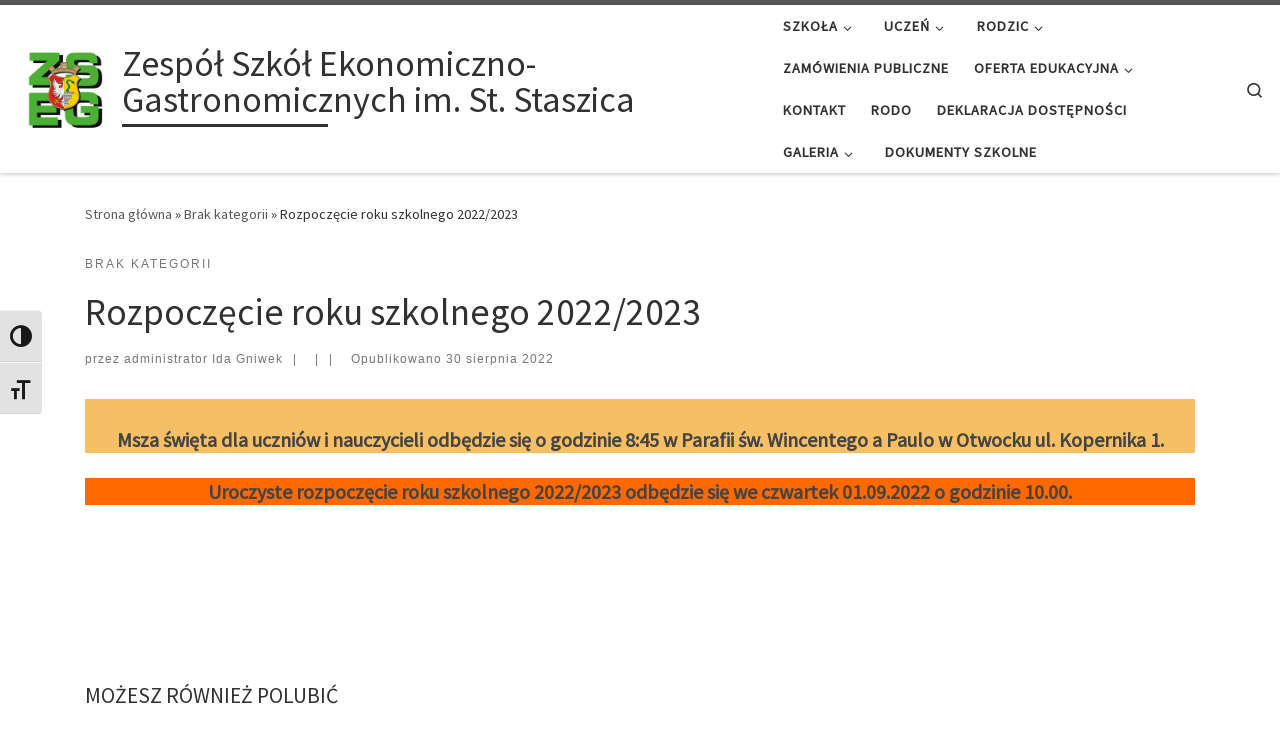

--- FILE ---
content_type: text/html; charset=UTF-8
request_url: http://zseg.edu.pl/index.php/2022/08/30/rozpoczecie-roku-szkolnego-2022-2023/
body_size: 18335
content:
<!DOCTYPE html>
<!--[if IE 7]>
<html class="ie ie7" lang="pl-PL">
<![endif]-->
<!--[if IE 8]>
<html class="ie ie8" lang="pl-PL">
<![endif]-->
<!--[if !(IE 7) | !(IE 8)  ]><!-->
<html lang="pl-PL" class="no-js">
<!--<![endif]-->
  <head>
  <meta charset="UTF-8" />
  <meta http-equiv="X-UA-Compatible" content="IE=EDGE" />
  <meta name="viewport" content="width=device-width, initial-scale=1.0" />
  <link rel="profile"  href="https://gmpg.org/xfn/11" />
  <link rel="pingback" href="http://zseg.edu.pl/xmlrpc.php" />
<script>(function(html){html.className = html.className.replace(/\bno-js\b/,'js')})(document.documentElement);</script>
<title>Rozpoczęcie roku szkolnego 2022/2023 &#8211; Zespół Szkół Ekonomiczno-Gastronomicznych im. St. Staszica</title>
<meta name='robots' content='max-image-preview:large' />
<link rel='dns-prefetch' href='//code.responsivevoice.org' />
<link rel="alternate" type="application/rss+xml" title="Zespół Szkół Ekonomiczno-Gastronomicznych im. St. Staszica &raquo; Kanał z wpisami" href="http://zseg.edu.pl/index.php/feed/" />
<link rel="alternate" type="application/rss+xml" title="Zespół Szkół Ekonomiczno-Gastronomicznych im. St. Staszica &raquo; Kanał z komentarzami" href="http://zseg.edu.pl/index.php/comments/feed/" />
<link rel="alternate" type="application/rss+xml" title="Zespół Szkół Ekonomiczno-Gastronomicznych im. St. Staszica &raquo; Rozpoczęcie roku szkolnego 2022/2023 Kanał z komentarzami" href="http://zseg.edu.pl/index.php/2022/08/30/rozpoczecie-roku-szkolnego-2022-2023/feed/" />
<link rel="alternate" title="oEmbed (JSON)" type="application/json+oembed" href="http://zseg.edu.pl/index.php/wp-json/oembed/1.0/embed?url=http%3A%2F%2Fzseg.edu.pl%2Findex.php%2F2022%2F08%2F30%2Frozpoczecie-roku-szkolnego-2022-2023%2F" />
<link rel="alternate" title="oEmbed (XML)" type="text/xml+oembed" href="http://zseg.edu.pl/index.php/wp-json/oembed/1.0/embed?url=http%3A%2F%2Fzseg.edu.pl%2Findex.php%2F2022%2F08%2F30%2Frozpoczecie-roku-szkolnego-2022-2023%2F&#038;format=xml" />
<style id='wp-img-auto-sizes-contain-inline-css'>
img:is([sizes=auto i],[sizes^="auto," i]){contain-intrinsic-size:3000px 1500px}
/*# sourceURL=wp-img-auto-sizes-contain-inline-css */
</style>
<style id='wp-emoji-styles-inline-css'>

	img.wp-smiley, img.emoji {
		display: inline !important;
		border: none !important;
		box-shadow: none !important;
		height: 1em !important;
		width: 1em !important;
		margin: 0 0.07em !important;
		vertical-align: -0.1em !important;
		background: none !important;
		padding: 0 !important;
	}
/*# sourceURL=wp-emoji-styles-inline-css */
</style>
<style id='wp-block-library-inline-css'>
:root{--wp-block-synced-color:#7a00df;--wp-block-synced-color--rgb:122,0,223;--wp-bound-block-color:var(--wp-block-synced-color);--wp-editor-canvas-background:#ddd;--wp-admin-theme-color:#007cba;--wp-admin-theme-color--rgb:0,124,186;--wp-admin-theme-color-darker-10:#006ba1;--wp-admin-theme-color-darker-10--rgb:0,107,160.5;--wp-admin-theme-color-darker-20:#005a87;--wp-admin-theme-color-darker-20--rgb:0,90,135;--wp-admin-border-width-focus:2px}@media (min-resolution:192dpi){:root{--wp-admin-border-width-focus:1.5px}}.wp-element-button{cursor:pointer}:root .has-very-light-gray-background-color{background-color:#eee}:root .has-very-dark-gray-background-color{background-color:#313131}:root .has-very-light-gray-color{color:#eee}:root .has-very-dark-gray-color{color:#313131}:root .has-vivid-green-cyan-to-vivid-cyan-blue-gradient-background{background:linear-gradient(135deg,#00d084,#0693e3)}:root .has-purple-crush-gradient-background{background:linear-gradient(135deg,#34e2e4,#4721fb 50%,#ab1dfe)}:root .has-hazy-dawn-gradient-background{background:linear-gradient(135deg,#faaca8,#dad0ec)}:root .has-subdued-olive-gradient-background{background:linear-gradient(135deg,#fafae1,#67a671)}:root .has-atomic-cream-gradient-background{background:linear-gradient(135deg,#fdd79a,#004a59)}:root .has-nightshade-gradient-background{background:linear-gradient(135deg,#330968,#31cdcf)}:root .has-midnight-gradient-background{background:linear-gradient(135deg,#020381,#2874fc)}:root{--wp--preset--font-size--normal:16px;--wp--preset--font-size--huge:42px}.has-regular-font-size{font-size:1em}.has-larger-font-size{font-size:2.625em}.has-normal-font-size{font-size:var(--wp--preset--font-size--normal)}.has-huge-font-size{font-size:var(--wp--preset--font-size--huge)}.has-text-align-center{text-align:center}.has-text-align-left{text-align:left}.has-text-align-right{text-align:right}.has-fit-text{white-space:nowrap!important}#end-resizable-editor-section{display:none}.aligncenter{clear:both}.items-justified-left{justify-content:flex-start}.items-justified-center{justify-content:center}.items-justified-right{justify-content:flex-end}.items-justified-space-between{justify-content:space-between}.screen-reader-text{border:0;clip-path:inset(50%);height:1px;margin:-1px;overflow:hidden;padding:0;position:absolute;width:1px;word-wrap:normal!important}.screen-reader-text:focus{background-color:#ddd;clip-path:none;color:#444;display:block;font-size:1em;height:auto;left:5px;line-height:normal;padding:15px 23px 14px;text-decoration:none;top:5px;width:auto;z-index:100000}html :where(.has-border-color){border-style:solid}html :where([style*=border-top-color]){border-top-style:solid}html :where([style*=border-right-color]){border-right-style:solid}html :where([style*=border-bottom-color]){border-bottom-style:solid}html :where([style*=border-left-color]){border-left-style:solid}html :where([style*=border-width]){border-style:solid}html :where([style*=border-top-width]){border-top-style:solid}html :where([style*=border-right-width]){border-right-style:solid}html :where([style*=border-bottom-width]){border-bottom-style:solid}html :where([style*=border-left-width]){border-left-style:solid}html :where(img[class*=wp-image-]){height:auto;max-width:100%}:where(figure){margin:0 0 1em}html :where(.is-position-sticky){--wp-admin--admin-bar--position-offset:var(--wp-admin--admin-bar--height,0px)}@media screen and (max-width:600px){html :where(.is-position-sticky){--wp-admin--admin-bar--position-offset:0px}}

/*# sourceURL=wp-block-library-inline-css */
</style><style id='wp-block-paragraph-inline-css'>
.is-small-text{font-size:.875em}.is-regular-text{font-size:1em}.is-large-text{font-size:2.25em}.is-larger-text{font-size:3em}.has-drop-cap:not(:focus):first-letter{float:left;font-size:8.4em;font-style:normal;font-weight:100;line-height:.68;margin:.05em .1em 0 0;text-transform:uppercase}body.rtl .has-drop-cap:not(:focus):first-letter{float:none;margin-left:.1em}p.has-drop-cap.has-background{overflow:hidden}:root :where(p.has-background){padding:1.25em 2.375em}:where(p.has-text-color:not(.has-link-color)) a{color:inherit}p.has-text-align-left[style*="writing-mode:vertical-lr"],p.has-text-align-right[style*="writing-mode:vertical-rl"]{rotate:180deg}
/*# sourceURL=http://zseg.edu.pl/wp-includes/blocks/paragraph/style.min.css */
</style>
<style id='global-styles-inline-css'>
:root{--wp--preset--aspect-ratio--square: 1;--wp--preset--aspect-ratio--4-3: 4/3;--wp--preset--aspect-ratio--3-4: 3/4;--wp--preset--aspect-ratio--3-2: 3/2;--wp--preset--aspect-ratio--2-3: 2/3;--wp--preset--aspect-ratio--16-9: 16/9;--wp--preset--aspect-ratio--9-16: 9/16;--wp--preset--color--black: #000000;--wp--preset--color--cyan-bluish-gray: #abb8c3;--wp--preset--color--white: #ffffff;--wp--preset--color--pale-pink: #f78da7;--wp--preset--color--vivid-red: #cf2e2e;--wp--preset--color--luminous-vivid-orange: #ff6900;--wp--preset--color--luminous-vivid-amber: #fcb900;--wp--preset--color--light-green-cyan: #7bdcb5;--wp--preset--color--vivid-green-cyan: #00d084;--wp--preset--color--pale-cyan-blue: #8ed1fc;--wp--preset--color--vivid-cyan-blue: #0693e3;--wp--preset--color--vivid-purple: #9b51e0;--wp--preset--gradient--vivid-cyan-blue-to-vivid-purple: linear-gradient(135deg,rgb(6,147,227) 0%,rgb(155,81,224) 100%);--wp--preset--gradient--light-green-cyan-to-vivid-green-cyan: linear-gradient(135deg,rgb(122,220,180) 0%,rgb(0,208,130) 100%);--wp--preset--gradient--luminous-vivid-amber-to-luminous-vivid-orange: linear-gradient(135deg,rgb(252,185,0) 0%,rgb(255,105,0) 100%);--wp--preset--gradient--luminous-vivid-orange-to-vivid-red: linear-gradient(135deg,rgb(255,105,0) 0%,rgb(207,46,46) 100%);--wp--preset--gradient--very-light-gray-to-cyan-bluish-gray: linear-gradient(135deg,rgb(238,238,238) 0%,rgb(169,184,195) 100%);--wp--preset--gradient--cool-to-warm-spectrum: linear-gradient(135deg,rgb(74,234,220) 0%,rgb(151,120,209) 20%,rgb(207,42,186) 40%,rgb(238,44,130) 60%,rgb(251,105,98) 80%,rgb(254,248,76) 100%);--wp--preset--gradient--blush-light-purple: linear-gradient(135deg,rgb(255,206,236) 0%,rgb(152,150,240) 100%);--wp--preset--gradient--blush-bordeaux: linear-gradient(135deg,rgb(254,205,165) 0%,rgb(254,45,45) 50%,rgb(107,0,62) 100%);--wp--preset--gradient--luminous-dusk: linear-gradient(135deg,rgb(255,203,112) 0%,rgb(199,81,192) 50%,rgb(65,88,208) 100%);--wp--preset--gradient--pale-ocean: linear-gradient(135deg,rgb(255,245,203) 0%,rgb(182,227,212) 50%,rgb(51,167,181) 100%);--wp--preset--gradient--electric-grass: linear-gradient(135deg,rgb(202,248,128) 0%,rgb(113,206,126) 100%);--wp--preset--gradient--midnight: linear-gradient(135deg,rgb(2,3,129) 0%,rgb(40,116,252) 100%);--wp--preset--font-size--small: 13px;--wp--preset--font-size--medium: 20px;--wp--preset--font-size--large: 36px;--wp--preset--font-size--x-large: 42px;--wp--preset--spacing--20: 0.44rem;--wp--preset--spacing--30: 0.67rem;--wp--preset--spacing--40: 1rem;--wp--preset--spacing--50: 1.5rem;--wp--preset--spacing--60: 2.25rem;--wp--preset--spacing--70: 3.38rem;--wp--preset--spacing--80: 5.06rem;--wp--preset--shadow--natural: 6px 6px 9px rgba(0, 0, 0, 0.2);--wp--preset--shadow--deep: 12px 12px 50px rgba(0, 0, 0, 0.4);--wp--preset--shadow--sharp: 6px 6px 0px rgba(0, 0, 0, 0.2);--wp--preset--shadow--outlined: 6px 6px 0px -3px rgb(255, 255, 255), 6px 6px rgb(0, 0, 0);--wp--preset--shadow--crisp: 6px 6px 0px rgb(0, 0, 0);}:where(.is-layout-flex){gap: 0.5em;}:where(.is-layout-grid){gap: 0.5em;}body .is-layout-flex{display: flex;}.is-layout-flex{flex-wrap: wrap;align-items: center;}.is-layout-flex > :is(*, div){margin: 0;}body .is-layout-grid{display: grid;}.is-layout-grid > :is(*, div){margin: 0;}:where(.wp-block-columns.is-layout-flex){gap: 2em;}:where(.wp-block-columns.is-layout-grid){gap: 2em;}:where(.wp-block-post-template.is-layout-flex){gap: 1.25em;}:where(.wp-block-post-template.is-layout-grid){gap: 1.25em;}.has-black-color{color: var(--wp--preset--color--black) !important;}.has-cyan-bluish-gray-color{color: var(--wp--preset--color--cyan-bluish-gray) !important;}.has-white-color{color: var(--wp--preset--color--white) !important;}.has-pale-pink-color{color: var(--wp--preset--color--pale-pink) !important;}.has-vivid-red-color{color: var(--wp--preset--color--vivid-red) !important;}.has-luminous-vivid-orange-color{color: var(--wp--preset--color--luminous-vivid-orange) !important;}.has-luminous-vivid-amber-color{color: var(--wp--preset--color--luminous-vivid-amber) !important;}.has-light-green-cyan-color{color: var(--wp--preset--color--light-green-cyan) !important;}.has-vivid-green-cyan-color{color: var(--wp--preset--color--vivid-green-cyan) !important;}.has-pale-cyan-blue-color{color: var(--wp--preset--color--pale-cyan-blue) !important;}.has-vivid-cyan-blue-color{color: var(--wp--preset--color--vivid-cyan-blue) !important;}.has-vivid-purple-color{color: var(--wp--preset--color--vivid-purple) !important;}.has-black-background-color{background-color: var(--wp--preset--color--black) !important;}.has-cyan-bluish-gray-background-color{background-color: var(--wp--preset--color--cyan-bluish-gray) !important;}.has-white-background-color{background-color: var(--wp--preset--color--white) !important;}.has-pale-pink-background-color{background-color: var(--wp--preset--color--pale-pink) !important;}.has-vivid-red-background-color{background-color: var(--wp--preset--color--vivid-red) !important;}.has-luminous-vivid-orange-background-color{background-color: var(--wp--preset--color--luminous-vivid-orange) !important;}.has-luminous-vivid-amber-background-color{background-color: var(--wp--preset--color--luminous-vivid-amber) !important;}.has-light-green-cyan-background-color{background-color: var(--wp--preset--color--light-green-cyan) !important;}.has-vivid-green-cyan-background-color{background-color: var(--wp--preset--color--vivid-green-cyan) !important;}.has-pale-cyan-blue-background-color{background-color: var(--wp--preset--color--pale-cyan-blue) !important;}.has-vivid-cyan-blue-background-color{background-color: var(--wp--preset--color--vivid-cyan-blue) !important;}.has-vivid-purple-background-color{background-color: var(--wp--preset--color--vivid-purple) !important;}.has-black-border-color{border-color: var(--wp--preset--color--black) !important;}.has-cyan-bluish-gray-border-color{border-color: var(--wp--preset--color--cyan-bluish-gray) !important;}.has-white-border-color{border-color: var(--wp--preset--color--white) !important;}.has-pale-pink-border-color{border-color: var(--wp--preset--color--pale-pink) !important;}.has-vivid-red-border-color{border-color: var(--wp--preset--color--vivid-red) !important;}.has-luminous-vivid-orange-border-color{border-color: var(--wp--preset--color--luminous-vivid-orange) !important;}.has-luminous-vivid-amber-border-color{border-color: var(--wp--preset--color--luminous-vivid-amber) !important;}.has-light-green-cyan-border-color{border-color: var(--wp--preset--color--light-green-cyan) !important;}.has-vivid-green-cyan-border-color{border-color: var(--wp--preset--color--vivid-green-cyan) !important;}.has-pale-cyan-blue-border-color{border-color: var(--wp--preset--color--pale-cyan-blue) !important;}.has-vivid-cyan-blue-border-color{border-color: var(--wp--preset--color--vivid-cyan-blue) !important;}.has-vivid-purple-border-color{border-color: var(--wp--preset--color--vivid-purple) !important;}.has-vivid-cyan-blue-to-vivid-purple-gradient-background{background: var(--wp--preset--gradient--vivid-cyan-blue-to-vivid-purple) !important;}.has-light-green-cyan-to-vivid-green-cyan-gradient-background{background: var(--wp--preset--gradient--light-green-cyan-to-vivid-green-cyan) !important;}.has-luminous-vivid-amber-to-luminous-vivid-orange-gradient-background{background: var(--wp--preset--gradient--luminous-vivid-amber-to-luminous-vivid-orange) !important;}.has-luminous-vivid-orange-to-vivid-red-gradient-background{background: var(--wp--preset--gradient--luminous-vivid-orange-to-vivid-red) !important;}.has-very-light-gray-to-cyan-bluish-gray-gradient-background{background: var(--wp--preset--gradient--very-light-gray-to-cyan-bluish-gray) !important;}.has-cool-to-warm-spectrum-gradient-background{background: var(--wp--preset--gradient--cool-to-warm-spectrum) !important;}.has-blush-light-purple-gradient-background{background: var(--wp--preset--gradient--blush-light-purple) !important;}.has-blush-bordeaux-gradient-background{background: var(--wp--preset--gradient--blush-bordeaux) !important;}.has-luminous-dusk-gradient-background{background: var(--wp--preset--gradient--luminous-dusk) !important;}.has-pale-ocean-gradient-background{background: var(--wp--preset--gradient--pale-ocean) !important;}.has-electric-grass-gradient-background{background: var(--wp--preset--gradient--electric-grass) !important;}.has-midnight-gradient-background{background: var(--wp--preset--gradient--midnight) !important;}.has-small-font-size{font-size: var(--wp--preset--font-size--small) !important;}.has-medium-font-size{font-size: var(--wp--preset--font-size--medium) !important;}.has-large-font-size{font-size: var(--wp--preset--font-size--large) !important;}.has-x-large-font-size{font-size: var(--wp--preset--font-size--x-large) !important;}
/*# sourceURL=global-styles-inline-css */
</style>

<style id='classic-theme-styles-inline-css'>
/*! This file is auto-generated */
.wp-block-button__link{color:#fff;background-color:#32373c;border-radius:9999px;box-shadow:none;text-decoration:none;padding:calc(.667em + 2px) calc(1.333em + 2px);font-size:1.125em}.wp-block-file__button{background:#32373c;color:#fff;text-decoration:none}
/*# sourceURL=/wp-includes/css/classic-themes.min.css */
</style>
<link rel='stylesheet' id='contact-form-7-css' href='http://zseg.edu.pl/wp-content/plugins/contact-form-7/includes/css/styles.css?ver=6.1.4' media='all' />
<link rel='stylesheet' id='rv-style-css' href='http://zseg.edu.pl/wp-content/plugins/responsivevoice-text-to-speech/includes/css/responsivevoice.css?ver=6.9' media='all' />
<link rel='stylesheet' id='font-awesome-css' href='http://zseg.edu.pl/wp-content/plugins/tp-education/assets/css/font-awesome.min.css?ver=6.9' media='all' />
<link rel='stylesheet' id='jquery-ui-css' href='http://zseg.edu.pl/wp-content/plugins/tp-education/assets/css/jquery-ui.min.css?ver=6.9' media='all' />
<link rel='stylesheet' id='tp-education-style-css' href='http://zseg.edu.pl/wp-content/plugins/tp-education/assets/css/tp-education-style.min.css?ver=6.9' media='all' />
<link rel='stylesheet' id='ui-font-css' href='http://zseg.edu.pl/wp-content/plugins/wp-accessibility/toolbar/fonts/css/a11y-toolbar.css?ver=1.7.7' media='all' />
<link rel='stylesheet' id='ui-a11y-css' href='http://zseg.edu.pl/wp-content/plugins/wp-accessibility/toolbar/css/a11y.css?ver=1.7.7' media='all' />
<link rel='stylesheet' id='ui-fontsize.css-css' href='http://zseg.edu.pl/wp-content/plugins/wp-accessibility/toolbar/css/a11y-fontsize.css?ver=1.7.7' media='all' />
<link rel='stylesheet' id='wpa-style-css' href='http://zseg.edu.pl/wp-content/plugins/wp-accessibility/css/wpa-style.css?ver=1.7.7' media='all' />
<style id='wpa-style-inline-css'>
:root { --admin-bar-top : 7px; }
/*# sourceURL=wpa-style-inline-css */
</style>
<link rel='stylesheet' id='sm-style-css' href='http://zseg.edu.pl/wp-content/plugins/wp-show-more/wpsm-style.css?ver=6.9' media='all' />
<link rel='stylesheet' id='customizr-main-css' href='http://zseg.edu.pl/wp-content/themes/customizr/assets/front/css/style.min.css?ver=4.4.20' media='all' />
<style id='customizr-main-inline-css'>

.tc-header.border-top { border-top-width: 5px; border-top-style: solid }
#czr-push-footer { display: none; visibility: hidden; }
        .czr-sticky-footer #czr-push-footer.sticky-footer-enabled { display: block; }
        
/*# sourceURL=customizr-main-inline-css */
</style>
<script id="nb-jquery" src="http://zseg.edu.pl/wp-includes/js/jquery/jquery.min.js?ver=3.7.1" id="jquery-core-js"></script>
<script src="http://zseg.edu.pl/wp-includes/js/jquery/jquery-migrate.min.js?ver=3.4.1" id="jquery-migrate-js"></script>
<script src="https://code.responsivevoice.org/1.8.3/responsivevoice.js?source=wp-plugin&amp;key=tsqHwXFb&amp;ver=6.9" id="responsive-voice-js"></script>
<script id="tp_education_script-js-extra">
var tp_education_ajax = {"ajaxurl":"http://zseg.edu.pl/wp-admin/admin-ajax.php"};
//# sourceURL=tp_education_script-js-extra
</script>
<script src="http://zseg.edu.pl/wp-content/plugins/tp-education/assets/js/tp-education-like.min.js?ver=1" id="tp_education_script-js"></script>
<script src="http://zseg.edu.pl/wp-content/themes/customizr/assets/front/js/libs/modernizr.min.js?ver=4.4.20" id="modernizr-js"></script>
<script src="http://zseg.edu.pl/wp-includes/js/underscore.min.js?ver=1.13.7" id="underscore-js"></script>
<script id="tc-scripts-js-extra">
var CZRParams = {"assetsPath":"http://zseg.edu.pl/wp-content/themes/customizr/assets/front/","mainScriptUrl":"http://zseg.edu.pl/wp-content/themes/customizr/assets/front/js/tc-scripts.min.js?4.4.20","deferFontAwesome":"1","fontAwesomeUrl":"http://zseg.edu.pl/wp-content/themes/customizr/assets/shared/fonts/fa/css/fontawesome-all.min.css?4.4.20","_disabled":[],"centerSliderImg":"1","isLightBoxEnabled":"1","SmoothScroll":{"Enabled":true,"Options":{"touchpadSupport":false}},"isAnchorScrollEnabled":"","anchorSmoothScrollExclude":{"simple":["[class*=edd]",".carousel-control","[data-toggle=\"modal\"]","[data-toggle=\"dropdown\"]","[data-toggle=\"czr-dropdown\"]","[data-toggle=\"tooltip\"]","[data-toggle=\"popover\"]","[data-toggle=\"collapse\"]","[data-toggle=\"czr-collapse\"]","[data-toggle=\"tab\"]","[data-toggle=\"pill\"]","[data-toggle=\"czr-pill\"]","[class*=upme]","[class*=um-]"],"deep":{"classes":[],"ids":[]}},"timerOnScrollAllBrowsers":"1","centerAllImg":"1","HasComments":"","LoadModernizr":"1","stickyHeader":"","extLinksStyle":"","extLinksTargetExt":"","extLinksSkipSelectors":{"classes":["btn","button"],"ids":[]},"dropcapEnabled":"","dropcapWhere":{"post":"","page":""},"dropcapMinWords":"","dropcapSkipSelectors":{"tags":["IMG","IFRAME","H1","H2","H3","H4","H5","H6","BLOCKQUOTE","UL","OL"],"classes":["btn"],"id":[]},"imgSmartLoadEnabled":"","imgSmartLoadOpts":{"parentSelectors":["[class*=grid-container], .article-container",".__before_main_wrapper",".widget-front",".post-related-articles",".tc-singular-thumbnail-wrapper",".sek-module-inner"],"opts":{"excludeImg":[".tc-holder-img"]}},"imgSmartLoadsForSliders":"1","pluginCompats":[],"isWPMobile":"","menuStickyUserSettings":{"desktop":"stick_up","mobile":"stick_up"},"adminAjaxUrl":"http://zseg.edu.pl/wp-admin/admin-ajax.php","ajaxUrl":"http://zseg.edu.pl/?czrajax=1","frontNonce":{"id":"CZRFrontNonce","handle":"3549b1c174"},"isDevMode":"","isModernStyle":"1","i18n":{"Permanently dismiss":"Permanently dismiss"},"frontNotifications":{"welcome":{"enabled":false,"content":"","dismissAction":"dismiss_welcome_note_front"}},"preloadGfonts":"1","googleFonts":"Source+Sans+Pro","version":"4.4.20"};
//# sourceURL=tc-scripts-js-extra
</script>
<script src="http://zseg.edu.pl/wp-content/themes/customizr/assets/front/js/tc-scripts.min.js?ver=4.4.20" id="tc-scripts-js" defer></script>
<link rel="https://api.w.org/" href="http://zseg.edu.pl/index.php/wp-json/" /><link rel="alternate" title="JSON" type="application/json" href="http://zseg.edu.pl/index.php/wp-json/wp/v2/posts/2908" /><link rel="EditURI" type="application/rsd+xml" title="RSD" href="http://zseg.edu.pl/xmlrpc.php?rsd" />
<meta name="generator" content="WordPress 6.9" />
<link rel="canonical" href="http://zseg.edu.pl/index.php/2022/08/30/rozpoczecie-roku-szkolnego-2022-2023/" />
<link rel='shortlink' href='http://zseg.edu.pl/?p=2908' />
<!-- HFCM by 99 Robots - Snippet # 1: Czytanie tekstu -->
<script src="https://code.responsivevoice.org/responsivevoice.js?key=tsqHwXFb"></script>
<!-- /end HFCM by 99 Robots -->
              <link rel="preload" as="font" type="font/woff2" href="http://zseg.edu.pl/wp-content/themes/customizr/assets/shared/fonts/customizr/customizr.woff2?128396981" crossorigin="anonymous"/>
            <style>.recentcomments a{display:inline !important;padding:0 !important;margin:0 !important;}</style><link rel="icon" href="http://zseg.edu.pl/wp-content/uploads/2021/03/cropped-cropped-logo-250-250-32x32.png" sizes="32x32" />
<link rel="icon" href="http://zseg.edu.pl/wp-content/uploads/2021/03/cropped-cropped-logo-250-250-192x192.png" sizes="192x192" />
<link rel="apple-touch-icon" href="http://zseg.edu.pl/wp-content/uploads/2021/03/cropped-cropped-logo-250-250-180x180.png" />
<meta name="msapplication-TileImage" content="http://zseg.edu.pl/wp-content/uploads/2021/03/cropped-cropped-logo-250-250-270x270.png" />
		<style id="wp-custom-css">
			table {border: 1px solid red;}
		</style>
		</head>

  <body class="nb-3-3-8 nimble-no-local-data-skp__post_post_2908 nimble-no-group-site-tmpl-skp__all_post wp-singular post-template-default single single-post postid-2908 single-format-standard wp-custom-logo wp-embed-responsive wp-theme-customizr sek-hide-rc-badge metaslider-plugin czr-link-hover-underline header-skin-light footer-skin-dark czr-no-sidebar tc-center-images czr-full-layout customizr-4-4-20 czr-sticky-footer">
          <a class="screen-reader-text skip-link" href="#content">Skip to content</a>
    
    
    <div id="tc-page-wrap" class="">

      <header class="tpnav-header__header tc-header sl-logo_left sticky-brand-shrink-on sticky-transparent border-top czr-submenu-fade czr-submenu-move" >
        <div class="primary-navbar__wrapper d-none d-lg-block has-horizontal-menu has-branding-aside desktop-sticky" >
  <div class="container-fluid">
    <div class="row align-items-center flex-row primary-navbar__row">
      <div class="branding__container col col-auto" >
  <div class="branding align-items-center flex-column ">
    <div class="branding-row d-flex flex-row align-items-center align-self-start">
      <div class="navbar-brand col-auto " >
  <a class="navbar-brand-sitelogo" href="http://zseg.edu.pl/"  aria-label="Zespół Szkół Ekonomiczno-Gastronomicznych im. St. Staszica | " >
    <img src="http://zseg.edu.pl/wp-content/uploads/2021/03/cropped-logo-250-250-1.png" alt="Wróć do strony domowej" class="" width="250" height="250" style="max-width:250px;max-height:100px" data-no-retina>  </a>
</div>
          <div class="branding-aside col-auto flex-column d-flex">
          <span class="navbar-brand col-auto " >
    <a class="navbar-brand-sitename  czr-underline" href="http://zseg.edu.pl/">
    <span>Zespół Szkół Ekonomiczno-Gastronomicznych im. St. Staszica</span>
  </a>
</span>
          </div>
                </div>
      </div>
</div>
      <div class="primary-nav__container justify-content-lg-around col col-lg-auto flex-lg-column" >
  <div class="primary-nav__wrapper flex-lg-row align-items-center justify-content-end">
              <nav class="primary-nav__nav col" id="primary-nav">
          <div class="nav__menu-wrapper primary-nav__menu-wrapper justify-content-end czr-open-on-hover" >
<ul id="main-menu" class="primary-nav__menu regular-nav nav__menu nav"><li id="menu-item-10" class="menu-item menu-item-type-post_type menu-item-object-page menu-item-has-children czr-dropdown menu-item-10"><a data-toggle="czr-dropdown" aria-haspopup="true" aria-expanded="false" href="http://zseg.edu.pl/index.php/przykladowa-strona/" class="nav__link"><span class="nav__title">Szkoła</span><span class="caret__dropdown-toggler"><i class="icn-down-small"></i></span></a>
<ul class="dropdown-menu czr-dropdown-menu">
	<li id="menu-item-91" class="menu-item menu-item-type-post_type menu-item-object-post dropdown-item menu-item-91"><a href="http://zseg.edu.pl/index.php/witaj-swiecie/" class="nav__link"><span class="nav__title">Misja i wizja</span></a></li>
	<li id="menu-item-88" class="menu-item menu-item-type-post_type menu-item-object-post menu-item-has-children czr-dropdown-submenu dropdown-item menu-item-88"><a data-toggle="czr-dropdown" aria-haspopup="true" aria-expanded="false" href="http://zseg.edu.pl/index.php/historia/" class="nav__link"><span class="nav__title">Historia</span><span class="caret__dropdown-toggler"><i class="icn-down-small"></i></span></a>
<ul class="dropdown-menu czr-dropdown-menu">
		<li id="menu-item-1528" class="menu-item menu-item-type-post_type menu-item-object-page dropdown-item menu-item-1528"><a href="http://zseg.edu.pl/index.php/dyrektorzy-szkoly/" class="nav__link"><span class="nav__title">Dyrektorzy szkoły</span></a></li>
</ul>
</li>
	<li id="menu-item-94" class="menu-item menu-item-type-post_type menu-item-object-post dropdown-item menu-item-94"><a href="http://zseg.edu.pl/index.php/patron/" class="nav__link"><span class="nav__title">Patron</span></a></li>
	<li id="menu-item-248" class="menu-item menu-item-type-post_type menu-item-object-post dropdown-item menu-item-248"><a href="http://zseg.edu.pl/index.php/zlota-ksiega-absolwentow-2/" class="nav__link"><span class="nav__title">ZŁOTA KSIĘGA ABSOLWENTÓW</span></a></li>
	<li id="menu-item-87" class="menu-item menu-item-type-post_type menu-item-object-post dropdown-item menu-item-87"><a href="http://zseg.edu.pl/index.php/dyrekcja/" class="nav__link"><span class="nav__title">Dyrekcja</span></a></li>
	<li id="menu-item-89" class="menu-item menu-item-type-post_type menu-item-object-post dropdown-item menu-item-89"><a href="http://zseg.edu.pl/index.php/kadra/" class="nav__link"><span class="nav__title">Kadra</span></a></li>
	<li id="menu-item-83" class="menu-item menu-item-type-post_type menu-item-object-post dropdown-item menu-item-83"><a href="http://zseg.edu.pl/index.php/baza-szkolna/" class="nav__link"><span class="nav__title">Baza szkolna</span></a></li>
	<li id="menu-item-93" class="menu-item menu-item-type-post_type menu-item-object-post menu-item-has-children czr-dropdown-submenu dropdown-item menu-item-93"><a data-toggle="czr-dropdown" aria-haspopup="true" aria-expanded="false" href="http://zseg.edu.pl/index.php/osiagniecia-uczniow/" class="nav__link"><span class="nav__title">Osiągnięcia uczniów</span><span class="caret__dropdown-toggler"><i class="icn-down-small"></i></span></a>
<ul class="dropdown-menu czr-dropdown-menu">
		<li id="menu-item-72" class="menu-item menu-item-type-post_type menu-item-object-post dropdown-item menu-item-72"><a href="http://zseg.edu.pl/index.php/konkursy/" class="nav__link"><span class="nav__title">Osiągnięcia inne</span></a></li>
		<li id="menu-item-71" class="menu-item menu-item-type-post_type menu-item-object-post dropdown-item menu-item-71"><a href="http://zseg.edu.pl/index.php/stypendia/" class="nav__link"><span class="nav__title">Stypendia</span></a></li>
		<li id="menu-item-70" class="menu-item menu-item-type-post_type menu-item-object-post dropdown-item menu-item-70"><a href="http://zseg.edu.pl/index.php/osiagniecia-sportowe/" class="nav__link"><span class="nav__title">Osiągnięcia sportowe</span></a></li>
		<li id="menu-item-679" class="menu-item menu-item-type-post_type menu-item-object-page dropdown-item menu-item-679"><a href="http://zseg.edu.pl/index.php/osiagniecia-inne/" class="nav__link"><span class="nav__title">Konkursy/Olimpiady</span></a></li>
</ul>
</li>
	<li id="menu-item-78" class="menu-item menu-item-type-post_type menu-item-object-post menu-item-has-children czr-dropdown-submenu dropdown-item menu-item-78"><a data-toggle="czr-dropdown" aria-haspopup="true" aria-expanded="false" href="http://zseg.edu.pl/index.php/projekty-ue/" class="nav__link"><span class="nav__title">Projekty UE</span><span class="caret__dropdown-toggler"><i class="icn-down-small"></i></span></a>
<ul class="dropdown-menu czr-dropdown-menu">
		<li id="menu-item-3029" class="menu-item menu-item-type-post_type menu-item-object-page dropdown-item menu-item-3029"><a href="http://zseg.edu.pl/index.php/projekty-unijne-w-realizacji/" class="nav__link"><span class="nav__title">Projekty unijne w realizacji</span></a></li>
		<li id="menu-item-69" class="menu-item menu-item-type-post_type menu-item-object-post dropdown-item menu-item-69"><a href="http://zseg.edu.pl/index.php/ue-w-realizacji/" class="nav__link"><span class="nav__title">Projekty unijne zakończone w latach 2022-2024</span></a></li>
		<li id="menu-item-68" class="menu-item menu-item-type-post_type menu-item-object-post menu-item-has-children czr-dropdown-submenu dropdown-item menu-item-68"><a data-toggle="czr-dropdown" aria-haspopup="true" aria-expanded="false" href="http://zseg.edu.pl/index.php/ue-zrealizowane/" class="nav__link"><span class="nav__title">Projekty unijne zrealizowane 2004-2021</span><span class="caret__dropdown-toggler"><i class="icn-down-small"></i></span></a>
<ul class="dropdown-menu czr-dropdown-menu">
			<li id="menu-item-2171" class="menu-item menu-item-type-post_type menu-item-object-page menu-item-has-children czr-dropdown-submenu dropdown-item menu-item-2171"><a data-toggle="czr-dropdown" aria-haspopup="true" aria-expanded="false" href="http://zseg.edu.pl/index.php/leonardo-da-vinci/" class="nav__link"><span class="nav__title">Leonardo da Vinci</span><span class="caret__dropdown-toggler"><i class="icn-down-small"></i></span></a>
<ul class="dropdown-menu czr-dropdown-menu">
				<li id="menu-item-2281" class="menu-item menu-item-type-post_type menu-item-object-page dropdown-item menu-item-2281"><a href="http://zseg.edu.pl/index.php/jakosc-pracy-w-nowoczesnej-turystyce/" class="nav__link"><span class="nav__title">Jakość pracy w nowoczesnej turystyce</span></a></li>
				<li id="menu-item-2280" class="menu-item menu-item-type-post_type menu-item-object-page dropdown-item menu-item-2280"><a href="http://zseg.edu.pl/index.php/praca-w-nowoczesnej-turystyce/" class="nav__link"><span class="nav__title">Praca w nowoczesnej turystyce</span></a></li>
				<li id="menu-item-2279" class="menu-item menu-item-type-post_type menu-item-object-page dropdown-item menu-item-2279"><a href="http://zseg.edu.pl/index.php/staze-w-srodziemnomorskich-hotelach-i-restauracjach/" class="nav__link"><span class="nav__title">Staże w śródziemnomorskich hotelach i restauracjach</span></a></li>
</ul>
</li>
			<li id="menu-item-2172" class="menu-item menu-item-type-post_type menu-item-object-page menu-item-has-children czr-dropdown-submenu dropdown-item menu-item-2172"><a data-toggle="czr-dropdown" aria-haspopup="true" aria-expanded="false" href="http://zseg.edu.pl/index.php/erasmus/" class="nav__link"><span class="nav__title">Erasmus +</span><span class="caret__dropdown-toggler"><i class="icn-down-small"></i></span></a>
<ul class="dropdown-menu czr-dropdown-menu">
				<li id="menu-item-2174" class="menu-item menu-item-type-post_type menu-item-object-page dropdown-item menu-item-2174"><a href="http://zseg.edu.pl/index.php/uczymy-sie-zawodu-w-europie/" class="nav__link"><span class="nav__title">Uczymy się zawodu w Europie</span></a></li>
				<li id="menu-item-2175" class="menu-item menu-item-type-post_type menu-item-object-page dropdown-item menu-item-2175"><a href="http://zseg.edu.pl/index.php/poznawanie-europejskiego-rynku-pracy/" class="nav__link"><span class="nav__title">Poznawanie europejskiego rynku pracy</span></a></li>
</ul>
</li>
			<li id="menu-item-2173" class="menu-item menu-item-type-post_type menu-item-object-page dropdown-item menu-item-2173"><a href="http://zseg.edu.pl/index.php/efs/" class="nav__link"><span class="nav__title">EFS</span></a></li>
</ul>
</li>
</ul>
</li>
	<li id="menu-item-76" class="menu-item menu-item-type-post_type menu-item-object-post dropdown-item menu-item-76"><a href="http://zseg.edu.pl/index.php/biblioteka/" class="nav__link"><span class="nav__title">Biblioteka</span></a></li>
	<li id="menu-item-75" class="menu-item menu-item-type-post_type menu-item-object-post dropdown-item menu-item-75"><a href="http://zseg.edu.pl/index.php/pedagog-i-psycholog/" class="nav__link"><span class="nav__title">Pedagog i psycholog</span></a></li>
	<li id="menu-item-86" class="menu-item menu-item-type-post_type menu-item-object-post dropdown-item menu-item-86"><a href="http://zseg.edu.pl/index.php/doradca-zawodowy/" class="nav__link"><span class="nav__title">Doradca zawodowy</span></a></li>
	<li id="menu-item-909" class="menu-item menu-item-type-post_type menu-item-object-page menu-item-has-children czr-dropdown-submenu dropdown-item menu-item-909"><a data-toggle="czr-dropdown" aria-haspopup="true" aria-expanded="false" href="http://zseg.edu.pl/index.php/praktyczna-nauka-zawodu/" class="nav__link"><span class="nav__title">Praktyczna nauka zawodu</span><span class="caret__dropdown-toggler"><i class="icn-down-small"></i></span></a>
<ul class="dropdown-menu czr-dropdown-menu">
		<li id="menu-item-404" class="menu-item menu-item-type-post_type menu-item-object-page dropdown-item menu-item-404"><a href="http://zseg.edu.pl/index.php/zajecia-praktyczne/" class="nav__link"><span class="nav__title">Zajęcia praktyczne</span></a></li>
		<li id="menu-item-405" class="menu-item menu-item-type-post_type menu-item-object-page dropdown-item menu-item-405"><a href="http://zseg.edu.pl/index.php/praktyka-zawodowa/" class="nav__link"><span class="nav__title">Praktyka zawodowa</span></a></li>
</ul>
</li>
	<li id="menu-item-725" class="menu-item menu-item-type-custom menu-item-object-custom dropdown-item menu-item-725"><a href="http://archiwum.zseg.edu.pl" class="nav__link"><span class="nav__title">Strona archiwalna ZSEG</span></a></li>
</ul>
</li>
<li id="menu-item-66" class="menu-item menu-item-type-post_type menu-item-object-page menu-item-has-children czr-dropdown menu-item-66"><a data-toggle="czr-dropdown" aria-haspopup="true" aria-expanded="false" href="http://zseg.edu.pl/index.php/uczen/" class="nav__link"><span class="nav__title">Uczeń</span><span class="caret__dropdown-toggler"><i class="icn-down-small"></i></span></a>
<ul class="dropdown-menu czr-dropdown-menu">
	<li id="menu-item-182" class="menu-item menu-item-type-post_type menu-item-object-post menu-item-has-children czr-dropdown-submenu dropdown-item menu-item-182"><a data-toggle="czr-dropdown" aria-haspopup="true" aria-expanded="false" href="http://zseg.edu.pl/index.php/rok-szkolny/" class="nav__link"><span class="nav__title">Rok szkolny</span><span class="caret__dropdown-toggler"><i class="icn-down-small"></i></span></a>
<ul class="dropdown-menu czr-dropdown-menu">
		<li id="menu-item-1463" class="menu-item menu-item-type-post_type menu-item-object-page dropdown-item menu-item-1463"><a href="http://zseg.edu.pl/index.php/wykaz-dni-wolnych-od-zajec-dydaktycznych-w-roku-szkolnym-2021-2022/" class="nav__link"><span class="nav__title">Wykaz dodatkowych dni wolnych od zajęć dydaktycznych w roku szkolnym 2025/2026</span></a></li>
</ul>
</li>
	<li id="menu-item-181" class="menu-item menu-item-type-post_type menu-item-object-post dropdown-item menu-item-181"><a href="http://zseg.edu.pl/index.php/do-pobrania/" class="nav__link"><span class="nav__title">Do pobrania</span></a></li>
	<li id="menu-item-194" class="menu-item menu-item-type-post_type menu-item-object-post dropdown-item menu-item-194"><a href="http://zseg.edu.pl/index.php/wykaz-podrecznikow/" class="nav__link"><span class="nav__title">Wykaz podręczników na rok szkolny 2025/2026</span></a></li>
	<li id="menu-item-193" class="menu-item menu-item-type-post_type menu-item-object-post dropdown-item menu-item-193"><a href="http://zseg.edu.pl/index.php/matura/" class="nav__link"><span class="nav__title">Matura 2026</span></a></li>
	<li id="menu-item-192" class="menu-item menu-item-type-post_type menu-item-object-post dropdown-item menu-item-192"><a href="http://zseg.edu.pl/index.php/egzaminy-zawodowe/" class="nav__link"><span class="nav__title">Egzaminy zawodowe w roku szkolnym 2025/26</span></a></li>
	<li id="menu-item-191" class="menu-item menu-item-type-post_type menu-item-object-post dropdown-item menu-item-191"><a href="http://zseg.edu.pl/index.php/samorzad/" class="nav__link"><span class="nav__title">Samorząd</span></a></li>
	<li id="menu-item-373" class="menu-item menu-item-type-post_type menu-item-object-page dropdown-item menu-item-373"><a href="http://zseg.edu.pl/index.php/librus/" class="nav__link"><span class="nav__title">Librus</span></a></li>
	<li id="menu-item-371" class="menu-item menu-item-type-post_type menu-item-object-page dropdown-item menu-item-371"><a href="http://zseg.edu.pl/index.php/szukasz-pomocy/" class="nav__link"><span class="nav__title">Szukasz pomocy?</span></a></li>
	<li id="menu-item-370" class="menu-item menu-item-type-post_type menu-item-object-page dropdown-item menu-item-370"><a href="http://zseg.edu.pl/index.php/absolwenci/" class="nav__link"><span class="nav__title">Absolwenci</span></a></li>
</ul>
</li>
<li id="menu-item-65" class="menu-item menu-item-type-post_type menu-item-object-page menu-item-has-children czr-dropdown menu-item-65"><a data-toggle="czr-dropdown" aria-haspopup="true" aria-expanded="false" href="http://zseg.edu.pl/index.php/rodzic/" class="nav__link"><span class="nav__title">Rodzic</span><span class="caret__dropdown-toggler"><i class="icn-down-small"></i></span></a>
<ul class="dropdown-menu czr-dropdown-menu">
	<li id="menu-item-388" class="menu-item menu-item-type-post_type menu-item-object-page dropdown-item menu-item-388"><a href="http://zseg.edu.pl/index.php/harmonogram-spotkan/" class="nav__link"><span class="nav__title">Harmonogram spotkań z rodzicami na rok szkolny</span></a></li>
	<li id="menu-item-386" class="menu-item menu-item-type-post_type menu-item-object-page dropdown-item menu-item-386"><a href="http://zseg.edu.pl/index.php/rada-rodzicow/" class="nav__link"><span class="nav__title">Rada Rodziców</span></a></li>
	<li id="menu-item-385" class="menu-item menu-item-type-post_type menu-item-object-page dropdown-item menu-item-385"><a href="http://zseg.edu.pl/index.php/dziennik-elektroniczny/" class="nav__link"><span class="nav__title">Dziennik elektroniczny</span></a></li>
	<li id="menu-item-384" class="menu-item menu-item-type-post_type menu-item-object-page dropdown-item menu-item-384"><a href="http://zseg.edu.pl/index.php/ubezpieczenie/" class="nav__link"><span class="nav__title">Ubezpieczenie w firmie InterRisk na rok szkolny 2025/2026</span></a></li>
</ul>
</li>
<li id="menu-item-63" class="menu-item menu-item-type-post_type menu-item-object-page menu-item-63"><a href="http://zseg.edu.pl/index.php/zamowienia-publiczne/" class="nav__link"><span class="nav__title">Zamówienia publiczne</span></a></li>
<li id="menu-item-64" class="menu-item menu-item-type-post_type menu-item-object-page menu-item-has-children czr-dropdown menu-item-64"><a data-toggle="czr-dropdown" aria-haspopup="true" aria-expanded="false" href="http://zseg.edu.pl/index.php/oferta/" class="nav__link"><span class="nav__title">Oferta edukacyjna</span><span class="caret__dropdown-toggler"><i class="icn-down-small"></i></span></a>
<ul class="dropdown-menu czr-dropdown-menu">
	<li id="menu-item-397" class="menu-item menu-item-type-post_type menu-item-object-page menu-item-has-children czr-dropdown-submenu dropdown-item menu-item-397"><a data-toggle="czr-dropdown" aria-haspopup="true" aria-expanded="false" href="http://zseg.edu.pl/index.php/zawody/" class="nav__link"><span class="nav__title">Zawody</span><span class="caret__dropdown-toggler"><i class="icn-down-small"></i></span></a>
<ul class="dropdown-menu czr-dropdown-menu">
		<li id="menu-item-2126" class="menu-item menu-item-type-post_type menu-item-object-page dropdown-item menu-item-2126"><a href="http://zseg.edu.pl/index.php/technik-ekonomista-2/" class="nav__link"><span class="nav__title">Technik ekonomista</span></a></li>
		<li id="menu-item-1158" class="menu-item menu-item-type-post_type menu-item-object-page dropdown-item menu-item-1158"><a href="http://zseg.edu.pl/index.php/technik-ekonomista/" class="nav__link"><span class="nav__title">Technik ekonomista – oddział przygotowania wojskowego</span></a></li>
		<li id="menu-item-1153" class="menu-item menu-item-type-post_type menu-item-object-page dropdown-item menu-item-1153"><a href="http://zseg.edu.pl/index.php/technik-rachunkowosci/" class="nav__link"><span class="nav__title">Technik rachunkowości</span></a></li>
		<li id="menu-item-1157" class="menu-item menu-item-type-post_type menu-item-object-page dropdown-item menu-item-1157"><a href="http://zseg.edu.pl/index.php/technik-hotelarstwa/" class="nav__link"><span class="nav__title">Technik hotelarstwa</span></a></li>
		<li id="menu-item-7806" class="menu-item menu-item-type-post_type menu-item-object-page dropdown-item menu-item-7806"><a href="http://zseg.edu.pl/index.php/technik-handlowiec/" class="nav__link"><span class="nav__title">Technik handlowiec</span></a></li>
		<li id="menu-item-1156" class="menu-item menu-item-type-post_type menu-item-object-page dropdown-item menu-item-1156"><a href="http://zseg.edu.pl/index.php/technik-zywienia-i-uslug-gastronomicznych/" class="nav__link"><span class="nav__title">Technik żywienia i usług gastronomicznych</span></a></li>
		<li id="menu-item-1155" class="menu-item menu-item-type-post_type menu-item-object-page dropdown-item menu-item-1155"><a href="http://zseg.edu.pl/index.php/technik-technologii-zywnosci/" class="nav__link"><span class="nav__title">Technik technologii żywności</span></a></li>
		<li id="menu-item-1154" class="menu-item menu-item-type-post_type menu-item-object-page dropdown-item menu-item-1154"><a href="http://zseg.edu.pl/index.php/kucharz-kelner/" class="nav__link"><span class="nav__title">Kucharz/Cukiernik/Sprzedawca/Kelner</span></a></li>
</ul>
</li>
	<li id="menu-item-396" class="menu-item menu-item-type-post_type menu-item-object-page dropdown-item menu-item-396"><a href="http://zseg.edu.pl/index.php/rekrutacja/" class="nav__link"><span class="nav__title">Rekrutacja 2025/2026</span></a></li>
	<li id="menu-item-395" class="menu-item menu-item-type-post_type menu-item-object-page dropdown-item menu-item-395"><a href="http://zseg.edu.pl/index.php/partnerzy/" class="nav__link"><span class="nav__title">Partnerzy</span></a></li>
</ul>
</li>
<li id="menu-item-62" class="menu-item menu-item-type-post_type menu-item-object-page menu-item-62"><a href="http://zseg.edu.pl/index.php/kontakt/" class="nav__link"><span class="nav__title">Kontakt</span></a></li>
<li id="menu-item-61" class="menu-item menu-item-type-post_type menu-item-object-page menu-item-61"><a href="http://zseg.edu.pl/index.php/rodo/" class="nav__link"><span class="nav__title">RODO</span></a></li>
<li id="menu-item-77" class="menu-item menu-item-type-post_type menu-item-object-post menu-item-77"><a href="http://zseg.edu.pl/index.php/dokumenty/" class="nav__link"><span class="nav__title">Deklaracja dostępności</span></a></li>
<li id="menu-item-6556" class="menu-item menu-item-type-post_type menu-item-object-page menu-item-has-children czr-dropdown menu-item-6556"><a data-toggle="czr-dropdown" aria-haspopup="true" aria-expanded="false" href="http://zseg.edu.pl/index.php/galeria/" class="nav__link"><span class="nav__title">Galeria</span><span class="caret__dropdown-toggler"><i class="icn-down-small"></i></span></a>
<ul class="dropdown-menu czr-dropdown-menu">
	<li id="menu-item-6568" class="menu-item menu-item-type-post_type menu-item-object-page dropdown-item menu-item-6568"><a href="http://zseg.edu.pl/index.php/uroczystosci/" class="nav__link"><span class="nav__title">Uroczystości i wydarzenia</span></a></li>
	<li id="menu-item-6683" class="menu-item menu-item-type-post_type menu-item-object-page dropdown-item menu-item-6683"><a href="http://zseg.edu.pl/index.php/klasy-gastronomiczne/" class="nav__link"><span class="nav__title">Klasy gastronomiczne</span></a></li>
	<li id="menu-item-6677" class="menu-item menu-item-type-post_type menu-item-object-page dropdown-item menu-item-6677"><a href="http://zseg.edu.pl/index.php/klasy-wojskowe/" class="nav__link"><span class="nav__title">Klasy wojskowe</span></a></li>
	<li id="menu-item-6567" class="menu-item menu-item-type-post_type menu-item-object-page dropdown-item menu-item-6567"><a href="http://zseg.edu.pl/index.php/sport/" class="nav__link"><span class="nav__title">Sport</span></a></li>
	<li id="menu-item-6566" class="menu-item menu-item-type-post_type menu-item-object-page dropdown-item menu-item-6566"><a href="http://zseg.edu.pl/index.php/inne/" class="nav__link"><span class="nav__title">Inne</span></a></li>
</ul>
</li>
<li id="menu-item-7073" class="menu-item menu-item-type-post_type menu-item-object-page menu-item-7073"><a href="http://zseg.edu.pl/index.php/dokumenty-szkolne/" class="nav__link"><span class="nav__title">Dokumenty szkolne</span></a></li>
</ul></div>        </nav>
    <div class="primary-nav__utils nav__utils col-auto" >
    <ul class="nav utils flex-row flex-nowrap regular-nav">
      <li class="nav__search " >
  <a href="#" class="search-toggle_btn icn-search czr-overlay-toggle_btn"  aria-expanded="false"><span class="sr-only">Search</span></a>
        <div class="czr-search-expand">
      <div class="czr-search-expand-inner"><div class="search-form__container " >
  <form action="http://zseg.edu.pl/" method="get" class="czr-form search-form">
    <div class="form-group czr-focus">
            <label for="s-696beb90aa33b" id="lsearch-696beb90aa33b">
        <span class="screen-reader-text">Szukaj</span>
        <input id="s-696beb90aa33b" class="form-control czr-search-field" name="s" type="search" value="" aria-describedby="lsearch-696beb90aa33b" placeholder="Szukaj &hellip;">
      </label>
      <button type="submit" class="button"><i class="icn-search"></i><span class="screen-reader-text">Szukaj &hellip;</span></button>
    </div>
  </form>
</div></div>
    </div>
    </li>
    </ul>
</div>  </div>
</div>
    </div>
  </div>
</div>    <div class="mobile-navbar__wrapper d-lg-none mobile-sticky" >
    <div class="branding__container justify-content-between align-items-center container-fluid" >
  <div class="branding flex-column">
    <div class="branding-row d-flex align-self-start flex-row align-items-center">
      <div class="navbar-brand col-auto " >
  <a class="navbar-brand-sitelogo" href="http://zseg.edu.pl/"  aria-label="Zespół Szkół Ekonomiczno-Gastronomicznych im. St. Staszica | " >
    <img src="http://zseg.edu.pl/wp-content/uploads/2021/03/cropped-logo-250-250-1.png" alt="Wróć do strony domowej" class="" width="250" height="250" style="max-width:250px;max-height:100px" data-no-retina>  </a>
</div>
            <div class="branding-aside col-auto">
              <span class="navbar-brand col-auto " >
    <a class="navbar-brand-sitename  czr-underline" href="http://zseg.edu.pl/">
    <span>Zespół Szkół Ekonomiczno-Gastronomicznych im. St. Staszica</span>
  </a>
</span>
            </div>
            </div>
      </div>
  <div class="mobile-utils__wrapper nav__utils regular-nav">
    <ul class="nav utils row flex-row flex-nowrap">
      <li class="nav__search " >
  <a href="#" class="search-toggle_btn icn-search czr-dropdown" data-aria-haspopup="true" aria-expanded="false"><span class="sr-only">Search</span></a>
        <div class="czr-search-expand">
      <div class="czr-search-expand-inner"><div class="search-form__container " >
  <form action="http://zseg.edu.pl/" method="get" class="czr-form search-form">
    <div class="form-group czr-focus">
            <label for="s-696beb90aa6c9" id="lsearch-696beb90aa6c9">
        <span class="screen-reader-text">Szukaj</span>
        <input id="s-696beb90aa6c9" class="form-control czr-search-field" name="s" type="search" value="" aria-describedby="lsearch-696beb90aa6c9" placeholder="Szukaj &hellip;">
      </label>
      <button type="submit" class="button"><i class="icn-search"></i><span class="screen-reader-text">Szukaj &hellip;</span></button>
    </div>
  </form>
</div></div>
    </div>
        <ul class="dropdown-menu czr-dropdown-menu">
      <li class="header-search__container container-fluid">
  <div class="search-form__container " >
  <form action="http://zseg.edu.pl/" method="get" class="czr-form search-form">
    <div class="form-group czr-focus">
            <label for="s-696beb90aa7a9" id="lsearch-696beb90aa7a9">
        <span class="screen-reader-text">Szukaj</span>
        <input id="s-696beb90aa7a9" class="form-control czr-search-field" name="s" type="search" value="" aria-describedby="lsearch-696beb90aa7a9" placeholder="Szukaj &hellip;">
      </label>
      <button type="submit" class="button"><i class="icn-search"></i><span class="screen-reader-text">Szukaj &hellip;</span></button>
    </div>
  </form>
</div></li>    </ul>
  </li>
<li class="hamburger-toggler__container " >
  <button class="ham-toggler-menu czr-collapsed" data-toggle="czr-collapse" data-target="#mobile-nav"><span class="ham__toggler-span-wrapper"><span class="line line-1"></span><span class="line line-2"></span><span class="line line-3"></span></span><span class="screen-reader-text">Menu</span></button>
</li>
    </ul>
  </div>
</div>
<div class="mobile-nav__container " >
   <nav class="mobile-nav__nav flex-column czr-collapse" id="mobile-nav">
      <div class="mobile-nav__inner container-fluid">
      <div class="nav__menu-wrapper mobile-nav__menu-wrapper czr-open-on-click" >
<ul id="mobile-nav-menu" class="mobile-nav__menu vertical-nav nav__menu flex-column nav"><li class="menu-item menu-item-type-post_type menu-item-object-page menu-item-has-children czr-dropdown menu-item-10"><span class="display-flex nav__link-wrapper align-items-start"><a href="http://zseg.edu.pl/index.php/przykladowa-strona/" class="nav__link"><span class="nav__title">Szkoła</span></a><button data-toggle="czr-dropdown" aria-haspopup="true" aria-expanded="false" class="caret__dropdown-toggler czr-btn-link"><i class="icn-down-small"></i></button></span>
<ul class="dropdown-menu czr-dropdown-menu">
	<li class="menu-item menu-item-type-post_type menu-item-object-post dropdown-item menu-item-91"><a href="http://zseg.edu.pl/index.php/witaj-swiecie/" class="nav__link"><span class="nav__title">Misja i wizja</span></a></li>
	<li class="menu-item menu-item-type-post_type menu-item-object-post menu-item-has-children czr-dropdown-submenu dropdown-item menu-item-88"><span class="display-flex nav__link-wrapper align-items-start"><a href="http://zseg.edu.pl/index.php/historia/" class="nav__link"><span class="nav__title">Historia</span></a><button data-toggle="czr-dropdown" aria-haspopup="true" aria-expanded="false" class="caret__dropdown-toggler czr-btn-link"><i class="icn-down-small"></i></button></span>
<ul class="dropdown-menu czr-dropdown-menu">
		<li class="menu-item menu-item-type-post_type menu-item-object-page dropdown-item menu-item-1528"><a href="http://zseg.edu.pl/index.php/dyrektorzy-szkoly/" class="nav__link"><span class="nav__title">Dyrektorzy szkoły</span></a></li>
</ul>
</li>
	<li class="menu-item menu-item-type-post_type menu-item-object-post dropdown-item menu-item-94"><a href="http://zseg.edu.pl/index.php/patron/" class="nav__link"><span class="nav__title">Patron</span></a></li>
	<li class="menu-item menu-item-type-post_type menu-item-object-post dropdown-item menu-item-248"><a href="http://zseg.edu.pl/index.php/zlota-ksiega-absolwentow-2/" class="nav__link"><span class="nav__title">ZŁOTA KSIĘGA ABSOLWENTÓW</span></a></li>
	<li class="menu-item menu-item-type-post_type menu-item-object-post dropdown-item menu-item-87"><a href="http://zseg.edu.pl/index.php/dyrekcja/" class="nav__link"><span class="nav__title">Dyrekcja</span></a></li>
	<li class="menu-item menu-item-type-post_type menu-item-object-post dropdown-item menu-item-89"><a href="http://zseg.edu.pl/index.php/kadra/" class="nav__link"><span class="nav__title">Kadra</span></a></li>
	<li class="menu-item menu-item-type-post_type menu-item-object-post dropdown-item menu-item-83"><a href="http://zseg.edu.pl/index.php/baza-szkolna/" class="nav__link"><span class="nav__title">Baza szkolna</span></a></li>
	<li class="menu-item menu-item-type-post_type menu-item-object-post menu-item-has-children czr-dropdown-submenu dropdown-item menu-item-93"><span class="display-flex nav__link-wrapper align-items-start"><a href="http://zseg.edu.pl/index.php/osiagniecia-uczniow/" class="nav__link"><span class="nav__title">Osiągnięcia uczniów</span></a><button data-toggle="czr-dropdown" aria-haspopup="true" aria-expanded="false" class="caret__dropdown-toggler czr-btn-link"><i class="icn-down-small"></i></button></span>
<ul class="dropdown-menu czr-dropdown-menu">
		<li class="menu-item menu-item-type-post_type menu-item-object-post dropdown-item menu-item-72"><a href="http://zseg.edu.pl/index.php/konkursy/" class="nav__link"><span class="nav__title">Osiągnięcia inne</span></a></li>
		<li class="menu-item menu-item-type-post_type menu-item-object-post dropdown-item menu-item-71"><a href="http://zseg.edu.pl/index.php/stypendia/" class="nav__link"><span class="nav__title">Stypendia</span></a></li>
		<li class="menu-item menu-item-type-post_type menu-item-object-post dropdown-item menu-item-70"><a href="http://zseg.edu.pl/index.php/osiagniecia-sportowe/" class="nav__link"><span class="nav__title">Osiągnięcia sportowe</span></a></li>
		<li class="menu-item menu-item-type-post_type menu-item-object-page dropdown-item menu-item-679"><a href="http://zseg.edu.pl/index.php/osiagniecia-inne/" class="nav__link"><span class="nav__title">Konkursy/Olimpiady</span></a></li>
</ul>
</li>
	<li class="menu-item menu-item-type-post_type menu-item-object-post menu-item-has-children czr-dropdown-submenu dropdown-item menu-item-78"><span class="display-flex nav__link-wrapper align-items-start"><a href="http://zseg.edu.pl/index.php/projekty-ue/" class="nav__link"><span class="nav__title">Projekty UE</span></a><button data-toggle="czr-dropdown" aria-haspopup="true" aria-expanded="false" class="caret__dropdown-toggler czr-btn-link"><i class="icn-down-small"></i></button></span>
<ul class="dropdown-menu czr-dropdown-menu">
		<li class="menu-item menu-item-type-post_type menu-item-object-page dropdown-item menu-item-3029"><a href="http://zseg.edu.pl/index.php/projekty-unijne-w-realizacji/" class="nav__link"><span class="nav__title">Projekty unijne w realizacji</span></a></li>
		<li class="menu-item menu-item-type-post_type menu-item-object-post dropdown-item menu-item-69"><a href="http://zseg.edu.pl/index.php/ue-w-realizacji/" class="nav__link"><span class="nav__title">Projekty unijne zakończone w latach 2022-2024</span></a></li>
		<li class="menu-item menu-item-type-post_type menu-item-object-post menu-item-has-children czr-dropdown-submenu dropdown-item menu-item-68"><span class="display-flex nav__link-wrapper align-items-start"><a href="http://zseg.edu.pl/index.php/ue-zrealizowane/" class="nav__link"><span class="nav__title">Projekty unijne zrealizowane 2004-2021</span></a><button data-toggle="czr-dropdown" aria-haspopup="true" aria-expanded="false" class="caret__dropdown-toggler czr-btn-link"><i class="icn-down-small"></i></button></span>
<ul class="dropdown-menu czr-dropdown-menu">
			<li class="menu-item menu-item-type-post_type menu-item-object-page menu-item-has-children czr-dropdown-submenu dropdown-item menu-item-2171"><span class="display-flex nav__link-wrapper align-items-start"><a href="http://zseg.edu.pl/index.php/leonardo-da-vinci/" class="nav__link"><span class="nav__title">Leonardo da Vinci</span></a><button data-toggle="czr-dropdown" aria-haspopup="true" aria-expanded="false" class="caret__dropdown-toggler czr-btn-link"><i class="icn-down-small"></i></button></span>
<ul class="dropdown-menu czr-dropdown-menu">
				<li class="menu-item menu-item-type-post_type menu-item-object-page dropdown-item menu-item-2281"><a href="http://zseg.edu.pl/index.php/jakosc-pracy-w-nowoczesnej-turystyce/" class="nav__link"><span class="nav__title">Jakość pracy w nowoczesnej turystyce</span></a></li>
				<li class="menu-item menu-item-type-post_type menu-item-object-page dropdown-item menu-item-2280"><a href="http://zseg.edu.pl/index.php/praca-w-nowoczesnej-turystyce/" class="nav__link"><span class="nav__title">Praca w nowoczesnej turystyce</span></a></li>
				<li class="menu-item menu-item-type-post_type menu-item-object-page dropdown-item menu-item-2279"><a href="http://zseg.edu.pl/index.php/staze-w-srodziemnomorskich-hotelach-i-restauracjach/" class="nav__link"><span class="nav__title">Staże w śródziemnomorskich hotelach i restauracjach</span></a></li>
</ul>
</li>
			<li class="menu-item menu-item-type-post_type menu-item-object-page menu-item-has-children czr-dropdown-submenu dropdown-item menu-item-2172"><span class="display-flex nav__link-wrapper align-items-start"><a href="http://zseg.edu.pl/index.php/erasmus/" class="nav__link"><span class="nav__title">Erasmus +</span></a><button data-toggle="czr-dropdown" aria-haspopup="true" aria-expanded="false" class="caret__dropdown-toggler czr-btn-link"><i class="icn-down-small"></i></button></span>
<ul class="dropdown-menu czr-dropdown-menu">
				<li class="menu-item menu-item-type-post_type menu-item-object-page dropdown-item menu-item-2174"><a href="http://zseg.edu.pl/index.php/uczymy-sie-zawodu-w-europie/" class="nav__link"><span class="nav__title">Uczymy się zawodu w Europie</span></a></li>
				<li class="menu-item menu-item-type-post_type menu-item-object-page dropdown-item menu-item-2175"><a href="http://zseg.edu.pl/index.php/poznawanie-europejskiego-rynku-pracy/" class="nav__link"><span class="nav__title">Poznawanie europejskiego rynku pracy</span></a></li>
</ul>
</li>
			<li class="menu-item menu-item-type-post_type menu-item-object-page dropdown-item menu-item-2173"><a href="http://zseg.edu.pl/index.php/efs/" class="nav__link"><span class="nav__title">EFS</span></a></li>
</ul>
</li>
</ul>
</li>
	<li class="menu-item menu-item-type-post_type menu-item-object-post dropdown-item menu-item-76"><a href="http://zseg.edu.pl/index.php/biblioteka/" class="nav__link"><span class="nav__title">Biblioteka</span></a></li>
	<li class="menu-item menu-item-type-post_type menu-item-object-post dropdown-item menu-item-75"><a href="http://zseg.edu.pl/index.php/pedagog-i-psycholog/" class="nav__link"><span class="nav__title">Pedagog i psycholog</span></a></li>
	<li class="menu-item menu-item-type-post_type menu-item-object-post dropdown-item menu-item-86"><a href="http://zseg.edu.pl/index.php/doradca-zawodowy/" class="nav__link"><span class="nav__title">Doradca zawodowy</span></a></li>
	<li class="menu-item menu-item-type-post_type menu-item-object-page menu-item-has-children czr-dropdown-submenu dropdown-item menu-item-909"><span class="display-flex nav__link-wrapper align-items-start"><a href="http://zseg.edu.pl/index.php/praktyczna-nauka-zawodu/" class="nav__link"><span class="nav__title">Praktyczna nauka zawodu</span></a><button data-toggle="czr-dropdown" aria-haspopup="true" aria-expanded="false" class="caret__dropdown-toggler czr-btn-link"><i class="icn-down-small"></i></button></span>
<ul class="dropdown-menu czr-dropdown-menu">
		<li class="menu-item menu-item-type-post_type menu-item-object-page dropdown-item menu-item-404"><a href="http://zseg.edu.pl/index.php/zajecia-praktyczne/" class="nav__link"><span class="nav__title">Zajęcia praktyczne</span></a></li>
		<li class="menu-item menu-item-type-post_type menu-item-object-page dropdown-item menu-item-405"><a href="http://zseg.edu.pl/index.php/praktyka-zawodowa/" class="nav__link"><span class="nav__title">Praktyka zawodowa</span></a></li>
</ul>
</li>
	<li class="menu-item menu-item-type-custom menu-item-object-custom dropdown-item menu-item-725"><a href="http://archiwum.zseg.edu.pl" class="nav__link"><span class="nav__title">Strona archiwalna ZSEG</span></a></li>
</ul>
</li>
<li class="menu-item menu-item-type-post_type menu-item-object-page menu-item-has-children czr-dropdown menu-item-66"><span class="display-flex nav__link-wrapper align-items-start"><a href="http://zseg.edu.pl/index.php/uczen/" class="nav__link"><span class="nav__title">Uczeń</span></a><button data-toggle="czr-dropdown" aria-haspopup="true" aria-expanded="false" class="caret__dropdown-toggler czr-btn-link"><i class="icn-down-small"></i></button></span>
<ul class="dropdown-menu czr-dropdown-menu">
	<li class="menu-item menu-item-type-post_type menu-item-object-post menu-item-has-children czr-dropdown-submenu dropdown-item menu-item-182"><span class="display-flex nav__link-wrapper align-items-start"><a href="http://zseg.edu.pl/index.php/rok-szkolny/" class="nav__link"><span class="nav__title">Rok szkolny</span></a><button data-toggle="czr-dropdown" aria-haspopup="true" aria-expanded="false" class="caret__dropdown-toggler czr-btn-link"><i class="icn-down-small"></i></button></span>
<ul class="dropdown-menu czr-dropdown-menu">
		<li class="menu-item menu-item-type-post_type menu-item-object-page dropdown-item menu-item-1463"><a href="http://zseg.edu.pl/index.php/wykaz-dni-wolnych-od-zajec-dydaktycznych-w-roku-szkolnym-2021-2022/" class="nav__link"><span class="nav__title">Wykaz dodatkowych dni wolnych od zajęć dydaktycznych w roku szkolnym 2025/2026</span></a></li>
</ul>
</li>
	<li class="menu-item menu-item-type-post_type menu-item-object-post dropdown-item menu-item-181"><a href="http://zseg.edu.pl/index.php/do-pobrania/" class="nav__link"><span class="nav__title">Do pobrania</span></a></li>
	<li class="menu-item menu-item-type-post_type menu-item-object-post dropdown-item menu-item-194"><a href="http://zseg.edu.pl/index.php/wykaz-podrecznikow/" class="nav__link"><span class="nav__title">Wykaz podręczników na rok szkolny 2025/2026</span></a></li>
	<li class="menu-item menu-item-type-post_type menu-item-object-post dropdown-item menu-item-193"><a href="http://zseg.edu.pl/index.php/matura/" class="nav__link"><span class="nav__title">Matura 2026</span></a></li>
	<li class="menu-item menu-item-type-post_type menu-item-object-post dropdown-item menu-item-192"><a href="http://zseg.edu.pl/index.php/egzaminy-zawodowe/" class="nav__link"><span class="nav__title">Egzaminy zawodowe w roku szkolnym 2025/26</span></a></li>
	<li class="menu-item menu-item-type-post_type menu-item-object-post dropdown-item menu-item-191"><a href="http://zseg.edu.pl/index.php/samorzad/" class="nav__link"><span class="nav__title">Samorząd</span></a></li>
	<li class="menu-item menu-item-type-post_type menu-item-object-page dropdown-item menu-item-373"><a href="http://zseg.edu.pl/index.php/librus/" class="nav__link"><span class="nav__title">Librus</span></a></li>
	<li class="menu-item menu-item-type-post_type menu-item-object-page dropdown-item menu-item-371"><a href="http://zseg.edu.pl/index.php/szukasz-pomocy/" class="nav__link"><span class="nav__title">Szukasz pomocy?</span></a></li>
	<li class="menu-item menu-item-type-post_type menu-item-object-page dropdown-item menu-item-370"><a href="http://zseg.edu.pl/index.php/absolwenci/" class="nav__link"><span class="nav__title">Absolwenci</span></a></li>
</ul>
</li>
<li class="menu-item menu-item-type-post_type menu-item-object-page menu-item-has-children czr-dropdown menu-item-65"><span class="display-flex nav__link-wrapper align-items-start"><a href="http://zseg.edu.pl/index.php/rodzic/" class="nav__link"><span class="nav__title">Rodzic</span></a><button data-toggle="czr-dropdown" aria-haspopup="true" aria-expanded="false" class="caret__dropdown-toggler czr-btn-link"><i class="icn-down-small"></i></button></span>
<ul class="dropdown-menu czr-dropdown-menu">
	<li class="menu-item menu-item-type-post_type menu-item-object-page dropdown-item menu-item-388"><a href="http://zseg.edu.pl/index.php/harmonogram-spotkan/" class="nav__link"><span class="nav__title">Harmonogram spotkań z rodzicami na rok szkolny</span></a></li>
	<li class="menu-item menu-item-type-post_type menu-item-object-page dropdown-item menu-item-386"><a href="http://zseg.edu.pl/index.php/rada-rodzicow/" class="nav__link"><span class="nav__title">Rada Rodziców</span></a></li>
	<li class="menu-item menu-item-type-post_type menu-item-object-page dropdown-item menu-item-385"><a href="http://zseg.edu.pl/index.php/dziennik-elektroniczny/" class="nav__link"><span class="nav__title">Dziennik elektroniczny</span></a></li>
	<li class="menu-item menu-item-type-post_type menu-item-object-page dropdown-item menu-item-384"><a href="http://zseg.edu.pl/index.php/ubezpieczenie/" class="nav__link"><span class="nav__title">Ubezpieczenie w firmie InterRisk na rok szkolny 2025/2026</span></a></li>
</ul>
</li>
<li class="menu-item menu-item-type-post_type menu-item-object-page menu-item-63"><a href="http://zseg.edu.pl/index.php/zamowienia-publiczne/" class="nav__link"><span class="nav__title">Zamówienia publiczne</span></a></li>
<li class="menu-item menu-item-type-post_type menu-item-object-page menu-item-has-children czr-dropdown menu-item-64"><span class="display-flex nav__link-wrapper align-items-start"><a href="http://zseg.edu.pl/index.php/oferta/" class="nav__link"><span class="nav__title">Oferta edukacyjna</span></a><button data-toggle="czr-dropdown" aria-haspopup="true" aria-expanded="false" class="caret__dropdown-toggler czr-btn-link"><i class="icn-down-small"></i></button></span>
<ul class="dropdown-menu czr-dropdown-menu">
	<li class="menu-item menu-item-type-post_type menu-item-object-page menu-item-has-children czr-dropdown-submenu dropdown-item menu-item-397"><span class="display-flex nav__link-wrapper align-items-start"><a href="http://zseg.edu.pl/index.php/zawody/" class="nav__link"><span class="nav__title">Zawody</span></a><button data-toggle="czr-dropdown" aria-haspopup="true" aria-expanded="false" class="caret__dropdown-toggler czr-btn-link"><i class="icn-down-small"></i></button></span>
<ul class="dropdown-menu czr-dropdown-menu">
		<li class="menu-item menu-item-type-post_type menu-item-object-page dropdown-item menu-item-2126"><a href="http://zseg.edu.pl/index.php/technik-ekonomista-2/" class="nav__link"><span class="nav__title">Technik ekonomista</span></a></li>
		<li class="menu-item menu-item-type-post_type menu-item-object-page dropdown-item menu-item-1158"><a href="http://zseg.edu.pl/index.php/technik-ekonomista/" class="nav__link"><span class="nav__title">Technik ekonomista – oddział przygotowania wojskowego</span></a></li>
		<li class="menu-item menu-item-type-post_type menu-item-object-page dropdown-item menu-item-1153"><a href="http://zseg.edu.pl/index.php/technik-rachunkowosci/" class="nav__link"><span class="nav__title">Technik rachunkowości</span></a></li>
		<li class="menu-item menu-item-type-post_type menu-item-object-page dropdown-item menu-item-1157"><a href="http://zseg.edu.pl/index.php/technik-hotelarstwa/" class="nav__link"><span class="nav__title">Technik hotelarstwa</span></a></li>
		<li class="menu-item menu-item-type-post_type menu-item-object-page dropdown-item menu-item-7806"><a href="http://zseg.edu.pl/index.php/technik-handlowiec/" class="nav__link"><span class="nav__title">Technik handlowiec</span></a></li>
		<li class="menu-item menu-item-type-post_type menu-item-object-page dropdown-item menu-item-1156"><a href="http://zseg.edu.pl/index.php/technik-zywienia-i-uslug-gastronomicznych/" class="nav__link"><span class="nav__title">Technik żywienia i usług gastronomicznych</span></a></li>
		<li class="menu-item menu-item-type-post_type menu-item-object-page dropdown-item menu-item-1155"><a href="http://zseg.edu.pl/index.php/technik-technologii-zywnosci/" class="nav__link"><span class="nav__title">Technik technologii żywności</span></a></li>
		<li class="menu-item menu-item-type-post_type menu-item-object-page dropdown-item menu-item-1154"><a href="http://zseg.edu.pl/index.php/kucharz-kelner/" class="nav__link"><span class="nav__title">Kucharz/Cukiernik/Sprzedawca/Kelner</span></a></li>
</ul>
</li>
	<li class="menu-item menu-item-type-post_type menu-item-object-page dropdown-item menu-item-396"><a href="http://zseg.edu.pl/index.php/rekrutacja/" class="nav__link"><span class="nav__title">Rekrutacja 2025/2026</span></a></li>
	<li class="menu-item menu-item-type-post_type menu-item-object-page dropdown-item menu-item-395"><a href="http://zseg.edu.pl/index.php/partnerzy/" class="nav__link"><span class="nav__title">Partnerzy</span></a></li>
</ul>
</li>
<li class="menu-item menu-item-type-post_type menu-item-object-page menu-item-62"><a href="http://zseg.edu.pl/index.php/kontakt/" class="nav__link"><span class="nav__title">Kontakt</span></a></li>
<li class="menu-item menu-item-type-post_type menu-item-object-page menu-item-61"><a href="http://zseg.edu.pl/index.php/rodo/" class="nav__link"><span class="nav__title">RODO</span></a></li>
<li class="menu-item menu-item-type-post_type menu-item-object-post menu-item-77"><a href="http://zseg.edu.pl/index.php/dokumenty/" class="nav__link"><span class="nav__title">Deklaracja dostępności</span></a></li>
<li class="menu-item menu-item-type-post_type menu-item-object-page menu-item-has-children czr-dropdown menu-item-6556"><span class="display-flex nav__link-wrapper align-items-start"><a href="http://zseg.edu.pl/index.php/galeria/" class="nav__link"><span class="nav__title">Galeria</span></a><button data-toggle="czr-dropdown" aria-haspopup="true" aria-expanded="false" class="caret__dropdown-toggler czr-btn-link"><i class="icn-down-small"></i></button></span>
<ul class="dropdown-menu czr-dropdown-menu">
	<li class="menu-item menu-item-type-post_type menu-item-object-page dropdown-item menu-item-6568"><a href="http://zseg.edu.pl/index.php/uroczystosci/" class="nav__link"><span class="nav__title">Uroczystości i wydarzenia</span></a></li>
	<li class="menu-item menu-item-type-post_type menu-item-object-page dropdown-item menu-item-6683"><a href="http://zseg.edu.pl/index.php/klasy-gastronomiczne/" class="nav__link"><span class="nav__title">Klasy gastronomiczne</span></a></li>
	<li class="menu-item menu-item-type-post_type menu-item-object-page dropdown-item menu-item-6677"><a href="http://zseg.edu.pl/index.php/klasy-wojskowe/" class="nav__link"><span class="nav__title">Klasy wojskowe</span></a></li>
	<li class="menu-item menu-item-type-post_type menu-item-object-page dropdown-item menu-item-6567"><a href="http://zseg.edu.pl/index.php/sport/" class="nav__link"><span class="nav__title">Sport</span></a></li>
	<li class="menu-item menu-item-type-post_type menu-item-object-page dropdown-item menu-item-6566"><a href="http://zseg.edu.pl/index.php/inne/" class="nav__link"><span class="nav__title">Inne</span></a></li>
</ul>
</li>
<li class="menu-item menu-item-type-post_type menu-item-object-page menu-item-7073"><a href="http://zseg.edu.pl/index.php/dokumenty-szkolne/" class="nav__link"><span class="nav__title">Dokumenty szkolne</span></a></li>
</ul></div>      </div>
  </nav>
</div></div></header>


  
    <div id="main-wrapper" class="section">

                      

          <div class="czr-hot-crumble container page-breadcrumbs" role="navigation" >
  <div class="row">
        <nav class="breadcrumbs col-12"><span class="trail-begin"><a href="http://zseg.edu.pl" title="Zespół Szkół Ekonomiczno-Gastronomicznych im. St. Staszica" rel="home" class="trail-begin">Strona główna</a></span> <span class="sep">&raquo;</span> <a href="http://zseg.edu.pl/index.php/category/bez-kategorii/" title="Brak kategorii">Brak kategorii</a> <span class="sep">&raquo;</span> <span class="trail-end">Rozpoczęcie roku szkolnego 2022/2023</span></nav>  </div>
</div>
          <div class="container" role="main">

            
            <div class="flex-row row column-content-wrapper">

                
                <div id="content" class="col-12 article-container">

                  <article id="post-2908" class="post-2908 post type-post status-publish format-standard has-post-thumbnail category-bez-kategorii czr-hentry" >
    <header class="entry-header " >
  <div class="entry-header-inner">
                <div class="tax__container post-info entry-meta">
          <a class="tax__link" href="http://zseg.edu.pl/index.php/category/bez-kategorii/" title="Zobacz wszystkie wpisy w Brak kategorii"> <span>Brak kategorii</span> </a>        </div>
        <h1 class="entry-title">Rozpoczęcie roku szkolnego 2022/2023</h1>
        <div class="header-bottom">
      <div class="post-info">
                  <span class="entry-meta">
        <span class="author-meta">przez  <span class="author vcard"><span class="author_name"><a class="url fn n" href="http://zseg.edu.pl/index.php/author/ida/" title="Zobacz wszystkie wpisy, których autorem jest administrator Ida Gniwek" rel="author">administrator Ida Gniwek</a></span></span></span><span class="v-separator">|</span>Opublikowano <a href="http://zseg.edu.pl/index.php/2022/08/30/" title="10:07" rel="bookmark"><time class="entry-date published updated" datetime="30 sierpnia 2022">30 sierpnia 2022</time></a></span>      </div>
    </div>
      </div>
</header>  <div class="post-entry tc-content-inner">
    <section class="post-content entry-content " >
            <div class="czr-wp-the-content">
        
<p class="has-text-align-center has-background has-medium-font-size" style="background-color:#f7bf64"><br><strong>Msza święta dla uczniów i nauczycieli odbędzie się o godzinie 8:45 w Parafii św. Wincentego a Paulo w Otwocku ul. Kopernika 1.</strong></p>



<p class="has-text-align-center has-luminous-vivid-orange-background-color has-background has-medium-font-size"><strong>Uroczyste rozpoczęcie roku szkolnego 2022/2023 odbędzie się we czwartek 01.09.2022 o godzinie 10.00.</strong></p>



<p></p>
      </div>
      <footer class="post-footer clearfix">
                <div class="row entry-meta justify-content-between align-items-center">
                          </div>
      </footer>
    </section><!-- .entry-content -->
  </div><!-- .post-entry -->
  </article><section class="post-related-articles czr-carousel " id="related-posts-section" >
  <header class="row flex-row">
    <h3 class="related-posts_title col">Możesz również polubić</h3>
          <div class="related-posts_nav col col-auto">
        <span class="btn btn-skin-dark inverted czr-carousel-prev slider-control czr-carousel-control disabled icn-left-open-big" title="Previous related articles" tabindex="0"></span>
        <span class="btn btn-skin-dark inverted czr-carousel-next slider-control czr-carousel-control icn-right-open-big" title="Next related articles" tabindex="0"></span>
      </div>
      </header>
  <div class="row grid-container__square-mini carousel-inner">
  <article id="post-9264_related_posts" class="col-6 grid-item czr-related-post post-9264 post type-post status-publish format-standard category-bez-kategorii czr-hentry" >
  <div class="grid__item flex-wrap flex-lg-nowrap flex-row">
    <section class="tc-thumbnail entry-media__holder col-12 col-lg-6 czr__r-w1by1" >
  <div class="entry-media__wrapper czr__r-i js-centering">
        <a class="bg-link" rel="bookmark" href="http://zseg.edu.pl/index.php/2025/11/21/21-listopada-dzien-zyczliwosci/"></a>
  <img width="510" height="510" src="http://zseg.edu.pl/wp-content/uploads/2025/12/590043298_1398483265619946_8681680377187708494_n-510x510.jpg" class="attachment-tc-sq-thumb tc-thumb-type-attachment czr-img no-lazy" alt="" decoding="async" loading="lazy" srcset="http://zseg.edu.pl/wp-content/uploads/2025/12/590043298_1398483265619946_8681680377187708494_n-510x510.jpg 510w, http://zseg.edu.pl/wp-content/uploads/2025/12/590043298_1398483265619946_8681680377187708494_n-150x150.jpg 150w" sizes="auto, (max-width: 510px) 100vw, 510px" /><div class="post-action btn btn-skin-dark-shaded inverted"><a href="http://zseg.edu.pl/wp-content/uploads/2025/12/590043298_1398483265619946_8681680377187708494_n.jpg" class="expand-img icn-expand"></a></div>  </div>
</section>      <section class="tc-content entry-content__holder col-12 col-lg-6 czr__r-w1by1">
        <div class="entry-content__wrapper">
        <header class="entry-header " >
  <div class="entry-header-inner ">
          <div class="entry-meta post-info">
          Opublikowano <a href="http://zseg.edu.pl/index.php/2025/11/21/21-listopada-dzien-zyczliwosci/" title="Permalink to:&nbsp;21 listopada &#8211; DZIEŃ ŻYCZLIWOŚCI :)" rel="bookmark"><time class="entry-date published updated" datetime="21 listopada 2025">21 listopada 2025</time></a>      </div>
              <h2 class="entry-title ">
      <a class="czr-title" href="http://zseg.edu.pl/index.php/2025/11/21/21-listopada-dzien-zyczliwosci/" rel="bookmark">21 listopada &#8211; DZIEŃ ŻYCZLIWOŚCI :)</a>
    </h2>
            </div>
</header><div class="tc-content-inner entry-summary"  >
            <div class="czr-wp-the-content">
              <p>Dzień Życzliwości obchodzony jest 21 listopada. Jest to międzynarodowe święto, które ma na celu promowanie pozytywnych zachowań, takich jak życzliwość, uprzejmość i [&hellip;]</p>
          </div>
      </div>        </div>
      </section>
  </div>
</article><article id="post-9120_related_posts" class="col-6 grid-item czr-related-post post-9120 post type-post status-publish format-standard category-bez-kategorii czr-hentry" >
  <div class="grid__item flex-wrap flex-lg-nowrap flex-row">
    <section class="tc-thumbnail entry-media__holder col-12 col-lg-6 czr__r-w1by1" >
  <div class="entry-media__wrapper czr__r-i js-centering">
        <a class="bg-link" rel="bookmark" href="http://zseg.edu.pl/index.php/2025/10/20/nauczycielskie-staski-2025/"></a>
  <img width="510" height="510" src="http://zseg.edu.pl/wp-content/uploads/2025/11/577974317_1381735720628034_5231943116283333821_n-510x510.jpg" class="attachment-tc-sq-thumb tc-thumb-type-attachment czr-img no-lazy" alt="" decoding="async" loading="lazy" srcset="http://zseg.edu.pl/wp-content/uploads/2025/11/577974317_1381735720628034_5231943116283333821_n-510x510.jpg 510w, http://zseg.edu.pl/wp-content/uploads/2025/11/577974317_1381735720628034_5231943116283333821_n-150x150.jpg 150w" sizes="auto, (max-width: 510px) 100vw, 510px" /><div class="post-action btn btn-skin-dark-shaded inverted"><a href="http://zseg.edu.pl/wp-content/uploads/2025/11/577974317_1381735720628034_5231943116283333821_n.jpg" class="expand-img icn-expand"></a></div>  </div>
</section>      <section class="tc-content entry-content__holder col-12 col-lg-6 czr__r-w1by1">
        <div class="entry-content__wrapper">
        <header class="entry-header " >
  <div class="entry-header-inner ">
          <div class="entry-meta post-info">
          Opublikowano <a href="http://zseg.edu.pl/index.php/2025/10/20/nauczycielskie-staski-2025/" title="Permalink to:&nbsp;Nauczycielskie Staśki 2025!" rel="bookmark"><time class="entry-date published updated" datetime="20 października 2025">20 października 2025</time></a>      </div>
              <h2 class="entry-title ">
      <a class="czr-title" href="http://zseg.edu.pl/index.php/2025/10/20/nauczycielskie-staski-2025/" rel="bookmark">Nauczycielskie Staśki 2025!</a>
    </h2>
            </div>
</header><div class="tc-content-inner entry-summary"  >
            <div class="czr-wp-the-content">
              <p>Podczas Dnia Edukacji Narodowej rozdano prestiżowe nagrody przyznawane przez uczniów. W tym roku szkolnym Staśki przyznano w 10 specjalnych kategoriach: MISTRZ ZAWODU [&hellip;]</p>
          </div>
      </div>        </div>
      </section>
  </div>
</article><article id="post-5181_related_posts" class="col-6 grid-item czr-related-post post-5181 post type-post status-publish format-standard category-bez-kategorii czr-hentry" >
  <div class="grid__item flex-wrap flex-lg-nowrap flex-row">
    <section class="tc-thumbnail entry-media__holder col-12 col-lg-6 czr__r-w1by1" >
  <div class="entry-media__wrapper czr__r-i js-centering">
        <a class="bg-link" rel="bookmark" href="http://zseg.edu.pl/index.php/2023/09/21/dzien-szkoleniowy-dla-klasy-2a/"></a>
  <img width="510" height="510" src="http://zseg.edu.pl/wp-content/uploads/2023/09/382278123_853084019364532_9197340661564989290_n-510x510.jpg" class="attachment-tc-sq-thumb tc-thumb-type-attachment czr-img no-lazy" alt="" decoding="async" loading="lazy" srcset="http://zseg.edu.pl/wp-content/uploads/2023/09/382278123_853084019364532_9197340661564989290_n-510x510.jpg 510w, http://zseg.edu.pl/wp-content/uploads/2023/09/382278123_853084019364532_9197340661564989290_n-150x150.jpg 150w" sizes="auto, (max-width: 510px) 100vw, 510px" /><div class="post-action btn btn-skin-dark-shaded inverted"><a href="http://zseg.edu.pl/wp-content/uploads/2023/09/382278123_853084019364532_9197340661564989290_n.jpg" class="expand-img icn-expand"></a></div>  </div>
</section>      <section class="tc-content entry-content__holder col-12 col-lg-6 czr__r-w1by1">
        <div class="entry-content__wrapper">
        <header class="entry-header " >
  <div class="entry-header-inner ">
          <div class="entry-meta post-info">
          Opublikowano <a href="http://zseg.edu.pl/index.php/2023/09/21/dzien-szkoleniowy-dla-klasy-2a/" title="Permalink to:&nbsp;Dzień szkoleniowy dla klasy 2a" rel="bookmark"><time class="entry-date published updated" datetime="21 września 2023">21 września 2023</time></a>      </div>
              <h2 class="entry-title ">
      <a class="czr-title" href="http://zseg.edu.pl/index.php/2023/09/21/dzien-szkoleniowy-dla-klasy-2a/" rel="bookmark">Dzień szkoleniowy dla klasy 2a</a>
    </h2>
            </div>
</header><div class="tc-content-inner entry-summary"  >
            <div class="czr-wp-the-content">
              <p>W środę 20 września klasa 2a Odział Przygotowania Wojskowego uczestniczyła w dniu Szkoleniowym na terenie Jednostki Wojskowej Żandarmerii w Mińsku Mazowieckim.</p>
          </div>
      </div>        </div>
      </section>
  </div>
</article><article id="post-4911_related_posts" class="col-6 grid-item czr-related-post post-4911 post type-post status-publish format-standard category-bez-kategorii czr-hentry" >
  <div class="grid__item flex-wrap flex-lg-nowrap flex-row">
    <section class="tc-thumbnail entry-media__holder col-12 col-lg-6 czr__r-w1by1" >
  <div class="entry-media__wrapper czr__r-i js-centering">
        <a class="bg-link" rel="bookmark" href="http://zseg.edu.pl/index.php/2023/06/26/tydzien-konstytucyjny/"></a>
  <img width="510" height="510" src="http://zseg.edu.pl/wp-content/uploads/2023/06/353653581_1223753338252323_508435708424626718_n-510x510.jpg" class="attachment-tc-sq-thumb tc-thumb-type-attachment czr-img no-lazy" alt="" decoding="async" loading="lazy" srcset="http://zseg.edu.pl/wp-content/uploads/2023/06/353653581_1223753338252323_508435708424626718_n-510x510.jpg 510w, http://zseg.edu.pl/wp-content/uploads/2023/06/353653581_1223753338252323_508435708424626718_n-150x150.jpg 150w" sizes="auto, (max-width: 510px) 100vw, 510px" /><div class="post-action btn btn-skin-dark-shaded inverted"><a href="http://zseg.edu.pl/wp-content/uploads/2023/06/353653581_1223753338252323_508435708424626718_n.jpg" class="expand-img icn-expand"></a></div>  </div>
</section>      <section class="tc-content entry-content__holder col-12 col-lg-6 czr__r-w1by1">
        <div class="entry-content__wrapper">
        <header class="entry-header " >
  <div class="entry-header-inner ">
          <div class="entry-meta post-info">
          Opublikowano <a href="http://zseg.edu.pl/index.php/2023/06/26/tydzien-konstytucyjny/" title="Permalink to:&nbsp;Tydzień Konstytucyjny" rel="bookmark"><time class="entry-date published updated" datetime="26 czerwca 2023">26 czerwca 2023</time></a>      </div>
              <h2 class="entry-title ">
      <a class="czr-title" href="http://zseg.edu.pl/index.php/2023/06/26/tydzien-konstytucyjny/" rel="bookmark">Tydzień Konstytucyjny</a>
    </h2>
            </div>
</header><div class="tc-content-inner entry-summary"  >
            <div class="czr-wp-the-content">
              <p>W tym roku świętujemy 30-lecie ratyfikacji przez Polskę Europejskiej Konwencji Praw Człowieka. W ramach ogólnopolskiego Tygodnia Konstytucyjnego trwającego w dniach 29.05.2023 &#8211; 04.06.2023r., organizowanego [&hellip;]</p>
          </div>
      </div>        </div>
      </section>
  </div>
</article>  </div>
</section>

<div id="czr-comments" class="comments-area " >
    <div id="comments" class="comments_container comments czr-comments-block">
  <section class="post-comments">
    	<div id="respond" class="comment-respond">
		<h4 id="reply-title" class="comment-reply-title">Dodaj komentarz <small><a rel="nofollow" id="cancel-comment-reply-link" href="/index.php/2022/08/30/rozpoczecie-roku-szkolnego-2022-2023/#respond" style="display:none;">Anuluj pisanie odpowiedzi</a></small></h4><form action="http://zseg.edu.pl/wp-comments-post.php" method="post" id="commentform" class="czr-form comment-form"><p class="comment-notes"><span id="email-notes">Twój adres e-mail nie zostanie opublikowany.</span> <span class="required-field-message">Wymagane pola są oznaczone <span class="required">*</span></span></p><p class="comment-form-comment"><label for="comment">Komentarz <span class="required">*</span></label> <textarea id="comment" name="comment" cols="45" rows="8" maxlength="65525" required></textarea></p><p class="comment-form-author"><label for="author">Nazwa <span class="required">*</span></label> <input id="author" name="author" type="text" value="" size="30" maxlength="245" autocomplete="name" required /></p>
<p class="comment-form-email"><label for="email">Adres e-mail <span class="required">*</span></label> <input id="email" name="email" type="email" value="" size="30" maxlength="100" aria-describedby="email-notes" autocomplete="email" required /></p>
<p class="comment-form-url"><label for="url">Witryna internetowa</label> <input id="url" name="url" type="url" value="" size="30" maxlength="200" autocomplete="url" /></p>
<p class="comment-form-cookies-consent"><input id="wp-comment-cookies-consent" name="wp-comment-cookies-consent" type="checkbox" value="yes" /> <label for="wp-comment-cookies-consent">Zapamiętaj moje dane w tej przeglądarce podczas pisania kolejnych komentarzy.</label></p>
<p class="form-submit"><input name="submit" type="submit" id="submit" class="submit" value="Komentarz wpisu" /> <input type='hidden' name='comment_post_ID' value='2908' id='comment_post_ID' />
<input type='hidden' name='comment_parent' id='comment_parent' value='0' />
</p><p style="display: none;"><input type="hidden" id="akismet_comment_nonce" name="akismet_comment_nonce" value="458ceb2be1" /></p><p style="display: none !important;" class="akismet-fields-container" data-prefix="ak_"><label>&#916;<textarea name="ak_hp_textarea" cols="45" rows="8" maxlength="100"></textarea></label><input type="hidden" id="ak_js_1" name="ak_js" value="187"/><script>document.getElementById( "ak_js_1" ).setAttribute( "value", ( new Date() ).getTime() );</script></p></form>	</div><!-- #respond -->
	  </section>
</div>  </div>                </div>

                
            </div><!-- .column-content-wrapper -->

            

          </div><!-- .container -->

          <div id="czr-push-footer" ></div>
    </div><!-- #main-wrapper -->

    
          <div class="container-fluid">
        <div class="post-navigation row " >
  <nav id="nav-below" class="col-12">
    <h2 class="sr-only">Nawigacja wpisu</h2>
    <ul class="czr_pager row flex-row flex-no-wrap">
      <li class="previous col-5 text-left">
              <span class="sr-only">Poprzedni wpis</span>
        <span class="nav-previous nav-dir"><a href="http://zseg.edu.pl/index.php/2022/07/19/harmonogram-egzaminow-poprawkowych-sierpien-2022r/" rel="prev"><span class="meta-nav"><i class="arrow icn-left-open-big"></i><span class="meta-nav-title">Harmonogram egzaminów poprawkowych &#8211; sierpień 2022r.</span></span></a></span>
            </li>
      <li class="nav-back col-2 text-center">
                <a href="http://zseg.edu.pl/" title="Powrót do listy postów">
          <span><i class="icn-grid-empty"></i></span>
          <span class="sr-only">Powrót do listy postów</span>
        </a>
              </li>
      <li class="next col-5 text-right">
              <span class="sr-only">Następny post</span>
        <span class="nav-next nav-dir"><a href="http://zseg.edu.pl/index.php/2022/09/02/zebranie-z-rodzicami/" rel="next"><span class="meta-nav"><span class="meta-nav-title">Zebrania dla Rodziców</span><i class="arrow icn-right-open-big"></i></span></a></span>
            </li>
  </ul>
  </nav>
</div>
      </div>
    
<footer id="footer" class="footer__wrapper" >
  <div id="footer-widget-area" class="widget__wrapper" role="complementary" >
  <div class="container widget__container">
    <div class="row">
                      <div id="footer_one" class="col-md-4 col-12">
            <aside id="text-7" class="widget widget_text"><h5 class="widget-title">Kontakt | Adres Szkoły</h5>			<div class="textwidget"><p>ul. Konopnickiej 3<br />
05-400 Otwock<br />
(22) 779 26 44, 779 37 86<br />
adres e-mail: <strong>sekretariat@zseg.edu.pl</strong></p>
</div>
		</aside>          </div>
                  <div id="footer_two" class="col-md-4 col-12">
                      </div>
                  <div id="footer_three" class="col-md-4 col-12">
                      </div>
                  </div>
  </div>
</div>
<div id="colophon" class="colophon " >
  <div class="container-fluid">
    <div class="colophon__row row flex-row justify-content-between">
      <div class="col-12 col-sm-auto">
        <div id="footer__credits" class="footer__credits" >
  <p class="czr-copyright">
    <span class="czr-copyright-text">&copy;&nbsp;2026&nbsp;</span><a class="czr-copyright-link" href="http://zseg.edu.pl" title="Zespół Szkół Ekonomiczno-Gastronomicznych im. St. Staszica">Zespół Szkół Ekonomiczno-Gastronomicznych im. St. Staszica</a><span class="czr-rights-text">&nbsp;&ndash;&nbsp;Wszelkie prawa zastrzeżone</span>
  </p>
  <p class="czr-credits">
    <span class="czr-designer">
      <span class="czr-wp-powered"><span class="czr-wp-powered-text">Oparte na&nbsp;</span><a class="czr-wp-powered-link" title="Oparte na WordPressie" href="https://wordpress.org/" target="_blank" rel="noopener noreferrer">WP</a></span><span class="czr-designer-text">&nbsp;&ndash;&nbsp;Designed with the <a class="czr-designer-link" href="https://presscustomizr.com/customizr" title="Customizr theme">Customizr theme</a></span>
    </span>
  </p>
</div>
      </div>
            <div class="col-12 col-sm-auto">
        <div class="social-links">
          <ul class="socials " >
  <li ><a rel="nofollow noopener noreferrer" class="social-icon icon-feed"  title="Zapisz się na RSS" aria-label="Zapisz się na RSS" href="http://zseg.edu.pl/index.php/feed/rss/"  target="_blank" ><i class="fas fa-rss"></i></a></li></ul>
        </div>
      </div>
          </div>
  </div>
</div>
</footer>
    </div><!-- end #tc-page-wrap -->

    <button class="btn czr-btt czr-btta right" ><i class="icn-up-small"></i></button>
<script type="speculationrules">
{"prefetch":[{"source":"document","where":{"and":[{"href_matches":"/*"},{"not":{"href_matches":["/wp-*.php","/wp-admin/*","/wp-content/uploads/*","/wp-content/*","/wp-content/plugins/*","/wp-content/themes/customizr/*","/*\\?(.+)"]}},{"not":{"selector_matches":"a[rel~=\"nofollow\"]"}},{"not":{"selector_matches":".no-prefetch, .no-prefetch a"}}]},"eagerness":"conservative"}]}
</script>
<script src="http://zseg.edu.pl/wp-includes/js/dist/hooks.min.js?ver=dd5603f07f9220ed27f1" id="wp-hooks-js"></script>
<script src="http://zseg.edu.pl/wp-includes/js/dist/i18n.min.js?ver=c26c3dc7bed366793375" id="wp-i18n-js"></script>
<script id="wp-i18n-js-after">
wp.i18n.setLocaleData( { 'text direction\u0004ltr': [ 'ltr' ] } );
//# sourceURL=wp-i18n-js-after
</script>
<script src="http://zseg.edu.pl/wp-content/plugins/contact-form-7/includes/swv/js/index.js?ver=6.1.4" id="swv-js"></script>
<script id="contact-form-7-js-translations">
( function( domain, translations ) {
	var localeData = translations.locale_data[ domain ] || translations.locale_data.messages;
	localeData[""].domain = domain;
	wp.i18n.setLocaleData( localeData, domain );
} )( "contact-form-7", {"translation-revision-date":"2025-12-11 12:03:49+0000","generator":"GlotPress\/4.0.3","domain":"messages","locale_data":{"messages":{"":{"domain":"messages","plural-forms":"nplurals=3; plural=(n == 1) ? 0 : ((n % 10 >= 2 && n % 10 <= 4 && (n % 100 < 12 || n % 100 > 14)) ? 1 : 2);","lang":"pl"},"This contact form is placed in the wrong place.":["Ten formularz kontaktowy zosta\u0142 umieszczony w niew\u0142a\u015bciwym miejscu."],"Error:":["B\u0142\u0105d:"]}},"comment":{"reference":"includes\/js\/index.js"}} );
//# sourceURL=contact-form-7-js-translations
</script>
<script id="contact-form-7-js-before">
var wpcf7 = {
    "api": {
        "root": "http:\/\/zseg.edu.pl\/index.php\/wp-json\/",
        "namespace": "contact-form-7\/v1"
    }
};
//# sourceURL=contact-form-7-js-before
</script>
<script src="http://zseg.edu.pl/wp-content/plugins/contact-form-7/includes/js/index.js?ver=6.1.4" id="contact-form-7-js"></script>
<script src="http://zseg.edu.pl/wp-includes/js/jquery/ui/core.min.js?ver=1.13.3" id="jquery-ui-core-js"></script>
<script src="http://zseg.edu.pl/wp-includes/js/jquery/ui/datepicker.min.js?ver=1.13.3" id="jquery-ui-datepicker-js"></script>
<script id="jquery-ui-datepicker-js-after">
jQuery(function(jQuery){jQuery.datepicker.setDefaults({"closeText":"Zamknij","currentText":"Dzisiaj","monthNames":["stycze\u0144","luty","marzec","kwiecie\u0144","maj","czerwiec","lipiec","sierpie\u0144","wrzesie\u0144","pa\u017adziernik","listopad","grudzie\u0144"],"monthNamesShort":["sty","lut","mar","kwi","maj","cze","lip","sie","wrz","pa\u017a","lis","gru"],"nextText":"Nast\u0119pny","prevText":"Poprzedni","dayNames":["niedziela","poniedzia\u0142ek","wtorek","\u015broda","czwartek","pi\u0105tek","sobota"],"dayNamesShort":["niedz.","pon.","wt.","\u015br.","czw.","pt.","sob."],"dayNamesMin":["N","P","W","\u015a","C","P","S"],"dateFormat":"d MM yy","firstDay":1,"isRTL":false});});
//# sourceURL=jquery-ui-datepicker-js-after
</script>
<script src="http://zseg.edu.pl/wp-content/plugins/tp-education/assets/js/tp-education-custom.min.js?ver=6.9" id="tp-education-custom-js"></script>
<script id="wpa-toolbar-js-extra">
var wpatb = {"location":"body","is_rtl":"ltr","is_right":"left","responsive":"a11y-non-responsive","contrast":"Prze\u0142\u0105cz wysoki kontrast","grayscale":"Prze\u0142\u0105cz skal\u0119 szaro\u015bci","fontsize":"Zmie\u0144 rozmiar czcionek","enable_grayscale":"false","enable_fontsize":"true","enable_contrast":"true"};
//# sourceURL=wpa-toolbar-js-extra
</script>
<script src="http://zseg.edu.pl/wp-content/plugins/wp-accessibility/js/wpa-toolbar.js?ver=1.7.7" id="wpa-toolbar-js"></script>
<script id="ui-a11y-js-extra">
var wpa11y = {"path":"http://zseg.edu.pl/wp-content/plugins/wp-accessibility/toolbar/css/a11y-contrast.css"};
//# sourceURL=ui-a11y-js-extra
</script>
<script src="http://zseg.edu.pl/wp-content/plugins/wp-accessibility/toolbar/js/a11y.js?ver=1.7.7" id="ui-a11y-js"></script>
<script src="http://zseg.edu.pl/wp-content/plugins/wp-show-more/wpsm-script.js?ver=1.0.1" id="sm-script-js"></script>
<script src="http://zseg.edu.pl/wp-includes/js/comment-reply.min.js?ver=6.9" id="comment-reply-js" async data-wp-strategy="async" fetchpriority="low"></script>
<script id="wp-accessibility-js-extra">
var wpa = {"skiplinks":{"enabled":false,"output":""},"target":"1","tabindex":"1","underline":{"enabled":false,"target":"a"},"dir":"","lang":"","titles":"","labels":"","wpalabels":{"s":"Search","author":"Name","email":"Email","url":"Website","comment":"Comment"},"current":"","errors":""};
//# sourceURL=wp-accessibility-js-extra
</script>
<script src="http://zseg.edu.pl/wp-content/plugins/wp-accessibility/js/wp-accessibility.js?ver=1.7.7" id="wp-accessibility-js"></script>
<script id="longdesc.button-js-extra">
var wparest = {"url":"http://zseg.edu.pl/index.php/wp-json/wp/v2/media","text":"\u003Cspan class=\"dashicons dashicons-media-text\" aria-hidden=\"true\"\u003E\u003C/span\u003E\u003Cspan class=\"screen-reader\"\u003ELong Description\u003C/span\u003E"};
//# sourceURL=longdesc.button-js-extra
</script>
<script src="http://zseg.edu.pl/wp-content/plugins/wp-accessibility/js/longdesc.button.js?ver=1.7.7" id="longdesc.button-js"></script>
<script defer src="http://zseg.edu.pl/wp-content/plugins/akismet/_inc/akismet-frontend.js?ver=1762975091" id="akismet-frontend-js"></script>
<script id="wp-emoji-settings" type="application/json">
{"baseUrl":"https://s.w.org/images/core/emoji/17.0.2/72x72/","ext":".png","svgUrl":"https://s.w.org/images/core/emoji/17.0.2/svg/","svgExt":".svg","source":{"concatemoji":"http://zseg.edu.pl/wp-includes/js/wp-emoji-release.min.js?ver=6.9"}}
</script>
<script type="module">
/*! This file is auto-generated */
const a=JSON.parse(document.getElementById("wp-emoji-settings").textContent),o=(window._wpemojiSettings=a,"wpEmojiSettingsSupports"),s=["flag","emoji"];function i(e){try{var t={supportTests:e,timestamp:(new Date).valueOf()};sessionStorage.setItem(o,JSON.stringify(t))}catch(e){}}function c(e,t,n){e.clearRect(0,0,e.canvas.width,e.canvas.height),e.fillText(t,0,0);t=new Uint32Array(e.getImageData(0,0,e.canvas.width,e.canvas.height).data);e.clearRect(0,0,e.canvas.width,e.canvas.height),e.fillText(n,0,0);const a=new Uint32Array(e.getImageData(0,0,e.canvas.width,e.canvas.height).data);return t.every((e,t)=>e===a[t])}function p(e,t){e.clearRect(0,0,e.canvas.width,e.canvas.height),e.fillText(t,0,0);var n=e.getImageData(16,16,1,1);for(let e=0;e<n.data.length;e++)if(0!==n.data[e])return!1;return!0}function u(e,t,n,a){switch(t){case"flag":return n(e,"\ud83c\udff3\ufe0f\u200d\u26a7\ufe0f","\ud83c\udff3\ufe0f\u200b\u26a7\ufe0f")?!1:!n(e,"\ud83c\udde8\ud83c\uddf6","\ud83c\udde8\u200b\ud83c\uddf6")&&!n(e,"\ud83c\udff4\udb40\udc67\udb40\udc62\udb40\udc65\udb40\udc6e\udb40\udc67\udb40\udc7f","\ud83c\udff4\u200b\udb40\udc67\u200b\udb40\udc62\u200b\udb40\udc65\u200b\udb40\udc6e\u200b\udb40\udc67\u200b\udb40\udc7f");case"emoji":return!a(e,"\ud83e\u1fac8")}return!1}function f(e,t,n,a){let r;const o=(r="undefined"!=typeof WorkerGlobalScope&&self instanceof WorkerGlobalScope?new OffscreenCanvas(300,150):document.createElement("canvas")).getContext("2d",{willReadFrequently:!0}),s=(o.textBaseline="top",o.font="600 32px Arial",{});return e.forEach(e=>{s[e]=t(o,e,n,a)}),s}function r(e){var t=document.createElement("script");t.src=e,t.defer=!0,document.head.appendChild(t)}a.supports={everything:!0,everythingExceptFlag:!0},new Promise(t=>{let n=function(){try{var e=JSON.parse(sessionStorage.getItem(o));if("object"==typeof e&&"number"==typeof e.timestamp&&(new Date).valueOf()<e.timestamp+604800&&"object"==typeof e.supportTests)return e.supportTests}catch(e){}return null}();if(!n){if("undefined"!=typeof Worker&&"undefined"!=typeof OffscreenCanvas&&"undefined"!=typeof URL&&URL.createObjectURL&&"undefined"!=typeof Blob)try{var e="postMessage("+f.toString()+"("+[JSON.stringify(s),u.toString(),c.toString(),p.toString()].join(",")+"));",a=new Blob([e],{type:"text/javascript"});const r=new Worker(URL.createObjectURL(a),{name:"wpTestEmojiSupports"});return void(r.onmessage=e=>{i(n=e.data),r.terminate(),t(n)})}catch(e){}i(n=f(s,u,c,p))}t(n)}).then(e=>{for(const n in e)a.supports[n]=e[n],a.supports.everything=a.supports.everything&&a.supports[n],"flag"!==n&&(a.supports.everythingExceptFlag=a.supports.everythingExceptFlag&&a.supports[n]);var t;a.supports.everythingExceptFlag=a.supports.everythingExceptFlag&&!a.supports.flag,a.supports.everything||((t=a.source||{}).concatemoji?r(t.concatemoji):t.wpemoji&&t.twemoji&&(r(t.twemoji),r(t.wpemoji)))});
//# sourceURL=http://zseg.edu.pl/wp-includes/js/wp-emoji-loader.min.js
</script>
  </body>
  </html>
